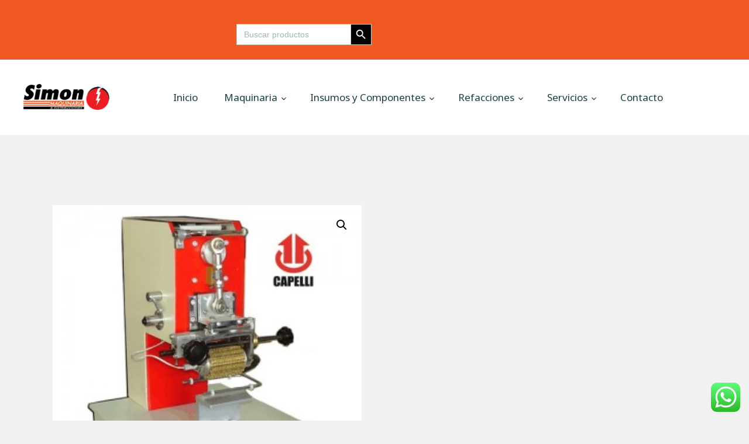

--- FILE ---
content_type: text/html
request_url: https://simonmaquinaria.com/producto/foliadora-de-20-cifras-electronica-fa-320-capelli/
body_size: 32385
content:
<!DOCTYPE html>
<html lang="es" class="no-js
									 scheme_default										">
<head>
			<meta charset="UTF-8">
		<meta name="viewport" content="width=device-width, initial-scale=1, maximum-scale=1">
		<meta name="format-detection" content="telephone=no">
		<link rel="profile" href="//gmpg.org/xfn/11">
		<title>FOLIADORA DE 20 CIFRAS ELECTRÓNICA FA-320 CAPELLI &#8211; Simón Maquinaria</title>
<meta name='robots' content='max-image-preview:large' />
<link rel='dns-prefetch' href='//www.googletagmanager.com' />
<link rel='dns-prefetch' href='//fonts.googleapis.com' />
<link rel="alternate" type="application/rss+xml" title="Simón Maquinaria &raquo; Feed" href="https://simonmaquinaria.com/feed/" />
<link rel="alternate" type="application/rss+xml" title="Simón Maquinaria &raquo; Feed de los comentarios" href="https://simonmaquinaria.com/comments/feed/" />
<link rel="alternate" type="application/rss+xml" title="Simón Maquinaria &raquo; Comentario FOLIADORA DE 20 CIFRAS ELECTRÓNICA FA-320 CAPELLI del feed" href="https://simonmaquinaria.com/producto/foliadora-de-20-cifras-electronica-fa-320-capelli/feed/" />
<link rel="alternate" title="oEmbed (JSON)" type="application/json+oembed" href="https://simonmaquinaria.com/wp-json/oembed/1.0/embed?url=https%3A%2F%2Fsimonmaquinaria.com%2Fproducto%2Ffoliadora-de-20-cifras-electronica-fa-320-capelli%2F" />
<link rel="alternate" title="oEmbed (XML)" type="text/xml+oembed" href="https://simonmaquinaria.com/wp-json/oembed/1.0/embed?url=https%3A%2F%2Fsimonmaquinaria.com%2Fproducto%2Ffoliadora-de-20-cifras-electronica-fa-320-capelli%2F&#038;format=xml" />
			<meta property="og:type" content="article" />
			<meta property="og:url" content="https://simonmaquinaria.com/producto/foliadora-de-20-cifras-electronica-fa-320-capelli/" />
			<meta property="og:title" content="FOLIADORA DE 20 CIFRAS ELECTRÓNICA FA-320 CAPELLI" />
			<meta property="og:description" content="

FOLIADORA DE 20 CIFRAS ELECTRÓNICA FA-320" />  
							<meta property="og:image" content="https://simonmaquinaria.com/wp-content/uploads/2022/10/foliadora2-300x300-1.jpg"/>
				<style id='wp-img-auto-sizes-contain-inline-css' type='text/css'>
img:is([sizes=auto i],[sizes^="auto," i]){contain-intrinsic-size:3000px 1500px}
/*# sourceURL=wp-img-auto-sizes-contain-inline-css */
</style>
<link property="stylesheet" rel='stylesheet' id='trx_addons-icons-css' href='https://simonmaquinaria.com/wp-content/plugins/trx_addons/css/font-icons/css/trx_addons_icons.css' type='text/css' media='all' />
<link property="stylesheet" rel='stylesheet' id='ht_ctc_main_css-css' href='https://simonmaquinaria.com/wp-content/plugins/click-to-chat-for-whatsapp/new/inc/assets/css/main.css?ver=4.36' type='text/css' media='all' />
<style id='wp-emoji-styles-inline-css' type='text/css'>

	img.wp-smiley, img.emoji {
		display: inline !important;
		border: none !important;
		box-shadow: none !important;
		height: 1em !important;
		width: 1em !important;
		margin: 0 0.07em !important;
		vertical-align: -0.1em !important;
		background: none !important;
		padding: 0 !important;
	}
/*# sourceURL=wp-emoji-styles-inline-css */
</style>
<link property="stylesheet" rel='stylesheet' id='wp-block-library-css' href='https://simonmaquinaria.com/wp-includes/css/dist/block-library/style.min.css?ver=6.9' type='text/css' media='all' />
<style id='classic-theme-styles-inline-css' type='text/css'>
/*! This file is auto-generated */
.wp-block-button__link{color:#fff;background-color:#32373c;border-radius:9999px;box-shadow:none;text-decoration:none;padding:calc(.667em + 2px) calc(1.333em + 2px);font-size:1.125em}.wp-block-file__button{background:#32373c;color:#fff;text-decoration:none}
/*# sourceURL=/wp-includes/css/classic-themes.min.css */
</style>
<style id='global-styles-inline-css' type='text/css'>
:root{--wp--preset--aspect-ratio--square: 1;--wp--preset--aspect-ratio--4-3: 4/3;--wp--preset--aspect-ratio--3-4: 3/4;--wp--preset--aspect-ratio--3-2: 3/2;--wp--preset--aspect-ratio--2-3: 2/3;--wp--preset--aspect-ratio--16-9: 16/9;--wp--preset--aspect-ratio--9-16: 9/16;--wp--preset--color--black: #000000;--wp--preset--color--cyan-bluish-gray: #abb8c3;--wp--preset--color--white: #ffffff;--wp--preset--color--pale-pink: #f78da7;--wp--preset--color--vivid-red: #cf2e2e;--wp--preset--color--luminous-vivid-orange: #ff6900;--wp--preset--color--luminous-vivid-amber: #fcb900;--wp--preset--color--light-green-cyan: #7bdcb5;--wp--preset--color--vivid-green-cyan: #00d084;--wp--preset--color--pale-cyan-blue: #8ed1fc;--wp--preset--color--vivid-cyan-blue: #0693e3;--wp--preset--color--vivid-purple: #9b51e0;--wp--preset--color--bg-color: #f0f2f2;--wp--preset--color--bd-color: #cdd3d3;--wp--preset--color--text-dark: #1b3e41;--wp--preset--color--text-light: #1b3e41;--wp--preset--color--text-link: #df453e;--wp--preset--color--text-hover: #1b3e41;--wp--preset--color--text-link-2: #80d572;--wp--preset--color--text-hover-2: #8be77c;--wp--preset--color--text-link-3: #1b3e41;--wp--preset--color--text-hover-3: #eec432;--wp--preset--gradient--vivid-cyan-blue-to-vivid-purple: linear-gradient(135deg,rgb(6,147,227) 0%,rgb(155,81,224) 100%);--wp--preset--gradient--light-green-cyan-to-vivid-green-cyan: linear-gradient(135deg,rgb(122,220,180) 0%,rgb(0,208,130) 100%);--wp--preset--gradient--luminous-vivid-amber-to-luminous-vivid-orange: linear-gradient(135deg,rgb(252,185,0) 0%,rgb(255,105,0) 100%);--wp--preset--gradient--luminous-vivid-orange-to-vivid-red: linear-gradient(135deg,rgb(255,105,0) 0%,rgb(207,46,46) 100%);--wp--preset--gradient--very-light-gray-to-cyan-bluish-gray: linear-gradient(135deg,rgb(238,238,238) 0%,rgb(169,184,195) 100%);--wp--preset--gradient--cool-to-warm-spectrum: linear-gradient(135deg,rgb(74,234,220) 0%,rgb(151,120,209) 20%,rgb(207,42,186) 40%,rgb(238,44,130) 60%,rgb(251,105,98) 80%,rgb(254,248,76) 100%);--wp--preset--gradient--blush-light-purple: linear-gradient(135deg,rgb(255,206,236) 0%,rgb(152,150,240) 100%);--wp--preset--gradient--blush-bordeaux: linear-gradient(135deg,rgb(254,205,165) 0%,rgb(254,45,45) 50%,rgb(107,0,62) 100%);--wp--preset--gradient--luminous-dusk: linear-gradient(135deg,rgb(255,203,112) 0%,rgb(199,81,192) 50%,rgb(65,88,208) 100%);--wp--preset--gradient--pale-ocean: linear-gradient(135deg,rgb(255,245,203) 0%,rgb(182,227,212) 50%,rgb(51,167,181) 100%);--wp--preset--gradient--electric-grass: linear-gradient(135deg,rgb(202,248,128) 0%,rgb(113,206,126) 100%);--wp--preset--gradient--midnight: linear-gradient(135deg,rgb(2,3,129) 0%,rgb(40,116,252) 100%);--wp--preset--font-size--small: 13px;--wp--preset--font-size--medium: 20px;--wp--preset--font-size--large: 36px;--wp--preset--font-size--x-large: 42px;--wp--preset--spacing--20: 0.44rem;--wp--preset--spacing--30: 0.67rem;--wp--preset--spacing--40: 1rem;--wp--preset--spacing--50: 1.5rem;--wp--preset--spacing--60: 2.25rem;--wp--preset--spacing--70: 3.38rem;--wp--preset--spacing--80: 5.06rem;--wp--preset--shadow--natural: 6px 6px 9px rgba(0, 0, 0, 0.2);--wp--preset--shadow--deep: 12px 12px 50px rgba(0, 0, 0, 0.4);--wp--preset--shadow--sharp: 6px 6px 0px rgba(0, 0, 0, 0.2);--wp--preset--shadow--outlined: 6px 6px 0px -3px rgb(255, 255, 255), 6px 6px rgb(0, 0, 0);--wp--preset--shadow--crisp: 6px 6px 0px rgb(0, 0, 0);}:where(.is-layout-flex){gap: 0.5em;}:where(.is-layout-grid){gap: 0.5em;}body .is-layout-flex{display: flex;}.is-layout-flex{flex-wrap: wrap;align-items: center;}.is-layout-flex > :is(*, div){margin: 0;}body .is-layout-grid{display: grid;}.is-layout-grid > :is(*, div){margin: 0;}:where(.wp-block-columns.is-layout-flex){gap: 2em;}:where(.wp-block-columns.is-layout-grid){gap: 2em;}:where(.wp-block-post-template.is-layout-flex){gap: 1.25em;}:where(.wp-block-post-template.is-layout-grid){gap: 1.25em;}.has-black-color{color: var(--wp--preset--color--black) !important;}.has-cyan-bluish-gray-color{color: var(--wp--preset--color--cyan-bluish-gray) !important;}.has-white-color{color: var(--wp--preset--color--white) !important;}.has-pale-pink-color{color: var(--wp--preset--color--pale-pink) !important;}.has-vivid-red-color{color: var(--wp--preset--color--vivid-red) !important;}.has-luminous-vivid-orange-color{color: var(--wp--preset--color--luminous-vivid-orange) !important;}.has-luminous-vivid-amber-color{color: var(--wp--preset--color--luminous-vivid-amber) !important;}.has-light-green-cyan-color{color: var(--wp--preset--color--light-green-cyan) !important;}.has-vivid-green-cyan-color{color: var(--wp--preset--color--vivid-green-cyan) !important;}.has-pale-cyan-blue-color{color: var(--wp--preset--color--pale-cyan-blue) !important;}.has-vivid-cyan-blue-color{color: var(--wp--preset--color--vivid-cyan-blue) !important;}.has-vivid-purple-color{color: var(--wp--preset--color--vivid-purple) !important;}.has-black-background-color{background-color: var(--wp--preset--color--black) !important;}.has-cyan-bluish-gray-background-color{background-color: var(--wp--preset--color--cyan-bluish-gray) !important;}.has-white-background-color{background-color: var(--wp--preset--color--white) !important;}.has-pale-pink-background-color{background-color: var(--wp--preset--color--pale-pink) !important;}.has-vivid-red-background-color{background-color: var(--wp--preset--color--vivid-red) !important;}.has-luminous-vivid-orange-background-color{background-color: var(--wp--preset--color--luminous-vivid-orange) !important;}.has-luminous-vivid-amber-background-color{background-color: var(--wp--preset--color--luminous-vivid-amber) !important;}.has-light-green-cyan-background-color{background-color: var(--wp--preset--color--light-green-cyan) !important;}.has-vivid-green-cyan-background-color{background-color: var(--wp--preset--color--vivid-green-cyan) !important;}.has-pale-cyan-blue-background-color{background-color: var(--wp--preset--color--pale-cyan-blue) !important;}.has-vivid-cyan-blue-background-color{background-color: var(--wp--preset--color--vivid-cyan-blue) !important;}.has-vivid-purple-background-color{background-color: var(--wp--preset--color--vivid-purple) !important;}.has-black-border-color{border-color: var(--wp--preset--color--black) !important;}.has-cyan-bluish-gray-border-color{border-color: var(--wp--preset--color--cyan-bluish-gray) !important;}.has-white-border-color{border-color: var(--wp--preset--color--white) !important;}.has-pale-pink-border-color{border-color: var(--wp--preset--color--pale-pink) !important;}.has-vivid-red-border-color{border-color: var(--wp--preset--color--vivid-red) !important;}.has-luminous-vivid-orange-border-color{border-color: var(--wp--preset--color--luminous-vivid-orange) !important;}.has-luminous-vivid-amber-border-color{border-color: var(--wp--preset--color--luminous-vivid-amber) !important;}.has-light-green-cyan-border-color{border-color: var(--wp--preset--color--light-green-cyan) !important;}.has-vivid-green-cyan-border-color{border-color: var(--wp--preset--color--vivid-green-cyan) !important;}.has-pale-cyan-blue-border-color{border-color: var(--wp--preset--color--pale-cyan-blue) !important;}.has-vivid-cyan-blue-border-color{border-color: var(--wp--preset--color--vivid-cyan-blue) !important;}.has-vivid-purple-border-color{border-color: var(--wp--preset--color--vivid-purple) !important;}.has-vivid-cyan-blue-to-vivid-purple-gradient-background{background: var(--wp--preset--gradient--vivid-cyan-blue-to-vivid-purple) !important;}.has-light-green-cyan-to-vivid-green-cyan-gradient-background{background: var(--wp--preset--gradient--light-green-cyan-to-vivid-green-cyan) !important;}.has-luminous-vivid-amber-to-luminous-vivid-orange-gradient-background{background: var(--wp--preset--gradient--luminous-vivid-amber-to-luminous-vivid-orange) !important;}.has-luminous-vivid-orange-to-vivid-red-gradient-background{background: var(--wp--preset--gradient--luminous-vivid-orange-to-vivid-red) !important;}.has-very-light-gray-to-cyan-bluish-gray-gradient-background{background: var(--wp--preset--gradient--very-light-gray-to-cyan-bluish-gray) !important;}.has-cool-to-warm-spectrum-gradient-background{background: var(--wp--preset--gradient--cool-to-warm-spectrum) !important;}.has-blush-light-purple-gradient-background{background: var(--wp--preset--gradient--blush-light-purple) !important;}.has-blush-bordeaux-gradient-background{background: var(--wp--preset--gradient--blush-bordeaux) !important;}.has-luminous-dusk-gradient-background{background: var(--wp--preset--gradient--luminous-dusk) !important;}.has-pale-ocean-gradient-background{background: var(--wp--preset--gradient--pale-ocean) !important;}.has-electric-grass-gradient-background{background: var(--wp--preset--gradient--electric-grass) !important;}.has-midnight-gradient-background{background: var(--wp--preset--gradient--midnight) !important;}.has-small-font-size{font-size: var(--wp--preset--font-size--small) !important;}.has-medium-font-size{font-size: var(--wp--preset--font-size--medium) !important;}.has-large-font-size{font-size: var(--wp--preset--font-size--large) !important;}.has-x-large-font-size{font-size: var(--wp--preset--font-size--x-large) !important;}
:where(.wp-block-post-template.is-layout-flex){gap: 1.25em;}:where(.wp-block-post-template.is-layout-grid){gap: 1.25em;}
:where(.wp-block-term-template.is-layout-flex){gap: 1.25em;}:where(.wp-block-term-template.is-layout-grid){gap: 1.25em;}
:where(.wp-block-columns.is-layout-flex){gap: 2em;}:where(.wp-block-columns.is-layout-grid){gap: 2em;}
:root :where(.wp-block-pullquote){font-size: 1.5em;line-height: 1.6;}
/*# sourceURL=global-styles-inline-css */
</style>
<link property="stylesheet" rel='stylesheet' id='contact-form-7-css' href='https://simonmaquinaria.com/wp-content/plugins/contact-form-7/includes/css/styles.css?ver=6.1.4' type='text/css' media='all' />
<link property="stylesheet" rel='stylesheet' id='esg-plugin-settings-css' href='https://simonmaquinaria.com/wp-content/plugins/essential-grid/public/assets/css/settings.css?ver=3.0.16' type='text/css' media='all' />
<link property="stylesheet" rel='stylesheet' id='tp-fontello-css' href='https://simonmaquinaria.com/wp-content/plugins/essential-grid/public/assets/font/fontello/css/fontello.css?ver=3.0.16' type='text/css' media='all' />
<link property="stylesheet" rel='stylesheet' id='magnific-popup-css' href='https://simonmaquinaria.com/wp-content/plugins/trx_addons/js/magnific/magnific-popup.min.css' type='text/css' media='all' />
<link property="stylesheet" rel='stylesheet' id='trx-popup-style-css' href='https://simonmaquinaria.com/wp-content/plugins/trx_popup/css/style.css' type='text/css' media='all' />
<link property="stylesheet" rel='stylesheet' id='trx-popup-custom-css' href='https://simonmaquinaria.com/wp-content/plugins/trx_popup/css/custom.css' type='text/css' media='all' />
<link property="stylesheet" rel='stylesheet' id='trx-popup-stylesheet-css' href='https://simonmaquinaria.com/wp-content/plugins/trx_popup/css/fonts/Inter/stylesheet.css' type='text/css' media='all' />
<link property="stylesheet" rel='stylesheet' id='woof-css' href='https://simonmaquinaria.com/wp-content/plugins/woocommerce-products-filter/css/front.css?ver=1.3.7.4' type='text/css' media='all' />
<style id='woof-inline-css' type='text/css'>

.woof_products_top_panel li span, .woof_products_top_panel2 li span{background: url(https://simonmaquinaria.com/wp-content/plugins/woocommerce-products-filter/img/delete.png);background-size: 14px 14px;background-repeat: no-repeat;background-position: right;}
.woof_edit_view{
                    display: none;
                }
/*# sourceURL=woof-inline-css */
</style>
<link property="stylesheet" rel='stylesheet' id='chosen-drop-down-css' href='https://simonmaquinaria.com/wp-content/plugins/woocommerce-products-filter/js/chosen/chosen.min.css?ver=1.3.7.4' type='text/css' media='all' />
<link property="stylesheet" rel='stylesheet' id='icheck-jquery-color-flat-css' href='https://simonmaquinaria.com/wp-content/plugins/woocommerce-products-filter/js/icheck/skins/flat/_all.css?ver=1.3.7.4' type='text/css' media='all' />
<link property="stylesheet" rel='stylesheet' id='icheck-jquery-color-square-css' href='https://simonmaquinaria.com/wp-content/plugins/woocommerce-products-filter/js/icheck/skins/square/_all.css?ver=1.3.7.4' type='text/css' media='all' />
<link property="stylesheet" rel='stylesheet' id='icheck-jquery-color-minimal-css' href='https://simonmaquinaria.com/wp-content/plugins/woocommerce-products-filter/js/icheck/skins/minimal/_all.css?ver=1.3.7.4' type='text/css' media='all' />
<link property="stylesheet" rel='stylesheet' id='woof_by_author_html_items-css' href='https://simonmaquinaria.com/wp-content/plugins/woocommerce-products-filter/ext/by_author/css/by_author.css?ver=1.3.7.4' type='text/css' media='all' />
<link property="stylesheet" rel='stylesheet' id='woof_by_instock_html_items-css' href='https://simonmaquinaria.com/wp-content/plugins/woocommerce-products-filter/ext/by_instock/css/by_instock.css?ver=1.3.7.4' type='text/css' media='all' />
<link property="stylesheet" rel='stylesheet' id='woof_by_onsales_html_items-css' href='https://simonmaquinaria.com/wp-content/plugins/woocommerce-products-filter/ext/by_onsales/css/by_onsales.css?ver=1.3.7.4' type='text/css' media='all' />
<link property="stylesheet" rel='stylesheet' id='woof_by_text_html_items-css' href='https://simonmaquinaria.com/wp-content/plugins/woocommerce-products-filter/ext/by_text/assets/css/front.css?ver=1.3.7.4' type='text/css' media='all' />
<link property="stylesheet" rel='stylesheet' id='woof_label_html_items-css' href='https://simonmaquinaria.com/wp-content/plugins/woocommerce-products-filter/ext/label/css/html_types/label.css?ver=1.3.7.4' type='text/css' media='all' />
<link property="stylesheet" rel='stylesheet' id='woof_select_radio_check_html_items-css' href='https://simonmaquinaria.com/wp-content/plugins/woocommerce-products-filter/ext/select_radio_check/css/html_types/select_radio_check.css?ver=1.3.7.4' type='text/css' media='all' />
<link property="stylesheet" rel='stylesheet' id='woof_sd_html_items_checkbox-css' href='https://simonmaquinaria.com/wp-content/plugins/woocommerce-products-filter/ext/smart_designer/css/elements/checkbox.css?ver=1.3.7.4' type='text/css' media='all' />
<link property="stylesheet" rel='stylesheet' id='woof_sd_html_items_radio-css' href='https://simonmaquinaria.com/wp-content/plugins/woocommerce-products-filter/ext/smart_designer/css/elements/radio.css?ver=1.3.7.4' type='text/css' media='all' />
<link property="stylesheet" rel='stylesheet' id='woof_sd_html_items_switcher-css' href='https://simonmaquinaria.com/wp-content/plugins/woocommerce-products-filter/ext/smart_designer/css/elements/switcher.css?ver=1.3.7.4' type='text/css' media='all' />
<link property="stylesheet" rel='stylesheet' id='woof_sd_html_items_color-css' href='https://simonmaquinaria.com/wp-content/plugins/woocommerce-products-filter/ext/smart_designer/css/elements/color.css?ver=1.3.7.4' type='text/css' media='all' />
<link property="stylesheet" rel='stylesheet' id='woof_sd_html_items_tooltip-css' href='https://simonmaquinaria.com/wp-content/plugins/woocommerce-products-filter/ext/smart_designer/css/tooltip.css?ver=1.3.7.4' type='text/css' media='all' />
<link property="stylesheet" rel='stylesheet' id='woof_sd_html_items_front-css' href='https://simonmaquinaria.com/wp-content/plugins/woocommerce-products-filter/ext/smart_designer/css/front.css?ver=1.3.7.4' type='text/css' media='all' />
<link property="stylesheet" rel='stylesheet' id='woof-switcher23-css' href='https://simonmaquinaria.com/wp-content/plugins/woocommerce-products-filter/css/switcher.css?ver=1.3.7.4' type='text/css' media='all' />
<link property="stylesheet" rel='stylesheet' id='photoswipe-css' href='https://simonmaquinaria.com/wp-content/plugins/woocommerce/assets/css/photoswipe/photoswipe.min.css?ver=10.4.3' type='text/css' media='all' />
<link property="stylesheet" rel='stylesheet' id='photoswipe-default-skin-css' href='https://simonmaquinaria.com/wp-content/plugins/woocommerce/assets/css/photoswipe/default-skin/default-skin.min.css?ver=10.4.3' type='text/css' media='all' />
<link property="stylesheet" rel='stylesheet' id='woocommerce-layout-css' href='https://simonmaquinaria.com/wp-content/plugins/woocommerce/assets/css/woocommerce-layout.css?ver=10.4.3' type='text/css' media='all' />
<link property="stylesheet" rel='stylesheet' id='woocommerce-smallscreen-css' href='https://simonmaquinaria.com/wp-content/plugins/woocommerce/assets/css/woocommerce-smallscreen.css?ver=10.4.3' type='text/css' media='only screen and (max-width: 768px)' />
<link property="stylesheet" rel='stylesheet' id='woocommerce-general-css' href='https://simonmaquinaria.com/wp-content/plugins/woocommerce/assets/css/woocommerce.css?ver=10.4.3' type='text/css' media='all' />
<style id='woocommerce-inline-inline-css' type='text/css'>
.woocommerce form .form-row .required { visibility: visible; }
/*# sourceURL=woocommerce-inline-inline-css */
</style>
<link property="stylesheet" rel='stylesheet' id='ivory-search-styles-css' href='https://simonmaquinaria.com/wp-content/plugins/add-search-to-menu/public/css/ivory-search.min.css?ver=5.5.14' type='text/css' media='all' />
<link property="stylesheet" rel='stylesheet' id='js_composer_front-css' href='https://simonmaquinaria.com/wp-content/plugins/js_composer/assets/css/js_composer.min.css?ver=6.9.0' type='text/css' media='all' />
<link property="stylesheet" rel='stylesheet' id='trx_addons-css' href='https://simonmaquinaria.com/wp-content/plugins/trx_addons/css/__styles.css' type='text/css' media='all' />
<link property="stylesheet" rel='stylesheet' id='trx_addons-animations-css' href='https://simonmaquinaria.com/wp-content/plugins/trx_addons/css/trx_addons.animations.css' type='text/css' media='all' />
<link property="stylesheet" rel='stylesheet' id='trx_addons-cf7-css' href='https://simonmaquinaria.com/wp-content/plugins/trx_addons/components/api/contact-form-7/contact-form-7.css' type='text/css' media='all' />
<link property="stylesheet" rel='stylesheet' id='trx_addons-woocommerce-css' href='https://simonmaquinaria.com/wp-content/plugins/trx_addons/components/api/woocommerce/woocommerce.css' type='text/css' media='all' />
<link property="stylesheet" rel='stylesheet' id='elementor-icons-css' href='https://simonmaquinaria.com/wp-content/plugins/elementor/assets/lib/eicons/css/elementor-icons.min.css?ver=5.46.0' type='text/css' media='all' />
<link property="stylesheet" rel='stylesheet' id='elementor-frontend-css' href='https://simonmaquinaria.com/wp-content/plugins/elementor/assets/css/frontend.min.css?ver=3.34.4' type='text/css' media='all' />
<style id='elementor-frontend-inline-css' type='text/css'>
.elementor-kit-29{--e-global-color-primary:#6EC1E4;--e-global-color-secondary:#54595F;--e-global-color-text:#7A7A7A;--e-global-color-accent:#61CE70;--e-global-typography-primary-font-family:"Roboto";--e-global-typography-primary-font-weight:600;--e-global-typography-secondary-font-family:"Roboto Slab";--e-global-typography-secondary-font-weight:400;--e-global-typography-text-font-family:"Roboto";--e-global-typography-text-font-weight:400;--e-global-typography-accent-font-family:"Roboto";--e-global-typography-accent-font-weight:500;}.elementor-section.elementor-section-boxed > .elementor-container{max-width:1140px;}.e-con{--container-max-width:1140px;}.elementor-widget:not(:last-child){margin-block-end:20px;}.elementor-element{--widgets-spacing:20px 20px;--widgets-spacing-row:20px;--widgets-spacing-column:20px;}{}h1.entry-title{display:var(--page-title-display);}@media(max-width:1024px){.elementor-section.elementor-section-boxed > .elementor-container{max-width:1024px;}.e-con{--container-max-width:1024px;}}@media(max-width:767px){.elementor-section.elementor-section-boxed > .elementor-container{max-width:767px;}.e-con{--container-max-width:767px;}}
/*# sourceURL=elementor-frontend-inline-css */
</style>
<link property="stylesheet" rel='stylesheet' id='elementor-gf-local-roboto-css' href='https://simonmaquinaria.com/wp-content/uploads/elementor/google-fonts/css/roboto.css?ver=1742237343' type='text/css' media='all' />
<link property="stylesheet" rel='stylesheet' id='elementor-gf-local-robotoslab-css' href='https://simonmaquinaria.com/wp-content/uploads/elementor/google-fonts/css/robotoslab.css?ver=1742237348' type='text/css' media='all' />
<link property="stylesheet" rel='stylesheet' id='wpgdprc-front-css-css' href='https://simonmaquinaria.com/wp-content/plugins/wp-gdpr-compliance/Assets/css/front.css?ver=1706554032' type='text/css' media='all' />
<style id='wpgdprc-front-css-inline-css' type='text/css'>
:root{--wp-gdpr--bar--background-color: #000000;--wp-gdpr--bar--color: #ffffff;--wp-gdpr--button--background-color: #000000;--wp-gdpr--button--background-color--darken: #000000;--wp-gdpr--button--color: #ffffff;}
/*# sourceURL=wpgdprc-front-css-inline-css */
</style>
<link property="stylesheet" rel='stylesheet' id='yokoo-font-Gilroy-css' href='https://simonmaquinaria.com/wp-content/themes/yokoo/skins/default/css/font-face/Gilroy/stylesheet.css' type='text/css' media='all' />
<link property="stylesheet" rel='stylesheet' id='yokoo-font-google_fonts-css' href='https://fonts.googleapis.com/css?family=Noto+Sans:400,400i,700,700i%7CMontserrat:100,100i,200,200i,300,300i,400,400i,500,500i,600,600i,700,700i,800,800i,900,900i&#038;subset=latin,latin-ext' type='text/css' media='all' />
<link property="stylesheet" rel='stylesheet' id='fontello-style-css' href='https://simonmaquinaria.com/wp-content/themes/yokoo/skins/default/css/font-icons/css/fontello.css' type='text/css' media='all' />
<link property="stylesheet" rel='stylesheet' id='yokoo-style-css' href='https://simonmaquinaria.com/wp-content/themes/yokoo/style.css' type='text/css' media='all' />
<link property="stylesheet" rel='stylesheet' id='mediaelement-css' href='https://simonmaquinaria.com/wp-includes/js/mediaelement/mediaelementplayer-legacy.min.css?ver=4.2.17' type='text/css' media='all' />
<link property="stylesheet" rel='stylesheet' id='wp-mediaelement-css' href='https://simonmaquinaria.com/wp-includes/js/mediaelement/wp-mediaelement.min.css?ver=6.9' type='text/css' media='all' />
<link property="stylesheet" rel='stylesheet' id='yokoo-skin-default-css' href='https://simonmaquinaria.com/wp-content/themes/yokoo/skins/default/css/style.css' type='text/css' media='all' />
<link property="stylesheet" rel='stylesheet' id='yokoo-plugins-css' href='https://simonmaquinaria.com/wp-content/themes/yokoo/skins/default/css/__plugins.css' type='text/css' media='all' />
<link property="stylesheet" rel='stylesheet' id='yokoo-custom-css' href='https://simonmaquinaria.com/wp-content/themes/yokoo/skins/default/css/__custom.css' type='text/css' media='all' />
<link property="stylesheet" rel='stylesheet' id='trx_addons-responsive-css' href='https://simonmaquinaria.com/wp-content/plugins/trx_addons/css/__responsive.css' type='text/css' media='(max-width:1439px)' />
<link property="stylesheet" rel='stylesheet' id='trx_addons-woocommerce-responsive-css' href='https://simonmaquinaria.com/wp-content/plugins/trx_addons/components/api/woocommerce/woocommerce.responsive.css' type='text/css' media='(max-width:767px)' />
<link property="stylesheet" rel='stylesheet' id='yokoo-responsive-css' href='https://simonmaquinaria.com/wp-content/themes/yokoo/skins/default/css/__responsive.css' type='text/css' media='all' />
<script type="text/javascript" id="woocommerce-google-analytics-integration-gtag-js-after">
/* <![CDATA[ */
/* Google Analytics for WooCommerce (gtag.js) */
					window.dataLayer = window.dataLayer || [];
					function gtag(){dataLayer.push(arguments);}
					// Set up default consent state.
					for ( const mode of [{"analytics_storage":"denied","ad_storage":"denied","ad_user_data":"denied","ad_personalization":"denied","region":["AT","BE","BG","HR","CY","CZ","DK","EE","FI","FR","DE","GR","HU","IS","IE","IT","LV","LI","LT","LU","MT","NL","NO","PL","PT","RO","SK","SI","ES","SE","GB","CH"]}] || [] ) {
						gtag( "consent", "default", { "wait_for_update": 500, ...mode } );
					}
					gtag("js", new Date());
					gtag("set", "developer_id.dOGY3NW", true);
					gtag("config", "G-E8VDE70271", {"track_404":true,"allow_google_signals":true,"logged_in":false,"linker":{"domains":[],"allow_incoming":false},"custom_map":{"dimension1":"logged_in"}});
//# sourceURL=woocommerce-google-analytics-integration-gtag-js-after
/* ]]> */
</script>
<script type="text/javascript" src="https://simonmaquinaria.com/wp-includes/js/jquery/jquery.min.js?ver=3.7.1" id="jquery-core-js"></script>
<script type="text/javascript" src="https://simonmaquinaria.com/wp-includes/js/jquery/jquery-migrate.min.js?ver=3.4.1" id="jquery-migrate-js"></script>
<script type="text/javascript" id="woof-husky-js-extra">
/* <![CDATA[ */
var woof_husky_txt = {"ajax_url":"https://simonmaquinaria.com/wp-admin/admin-ajax.php","plugin_uri":"https://simonmaquinaria.com/wp-content/plugins/woocommerce-products-filter/ext/by_text/","loader":"https://simonmaquinaria.com/wp-content/plugins/woocommerce-products-filter/ext/by_text/assets/img/ajax-loader.gif","not_found":"Nothing found!","prev":"Prev","next":"Siguiente","site_link":"https://simonmaquinaria.com","default_data":{"placeholder":"","behavior":"title_or_content_or_excerpt","search_by_full_word":0,"autocomplete":1,"how_to_open_links":0,"taxonomy_compatibility":0,"sku_compatibility":1,"custom_fields":"","search_desc_variant":0,"view_text_length":10,"min_symbols":3,"max_posts":10,"image":"","notes_for_customer":"","template":"default","max_open_height":300,"page":0}};
//# sourceURL=woof-husky-js-extra
/* ]]> */
</script>
<script type="text/javascript" src="https://simonmaquinaria.com/wp-content/plugins/woocommerce-products-filter/ext/by_text/assets/js/husky.js?ver=1.3.7.4" id="woof-husky-js"></script>
<script type="text/javascript" src="https://simonmaquinaria.com/wp-content/plugins/woocommerce/assets/js/jquery-blockui/jquery.blockUI.min.js?ver=2.7.0-wc.10.4.3" id="wc-jquery-blockui-js" data-wp-strategy="defer"></script>
<script type="text/javascript" id="wc-add-to-cart-js-extra">
/* <![CDATA[ */
var wc_add_to_cart_params = {"ajax_url":"/wp-admin/admin-ajax.php","wc_ajax_url":"/?wc-ajax=%%endpoint%%","i18n_view_cart":"Ver carrito","cart_url":"https://simonmaquinaria.com/carrito/","is_cart":"","cart_redirect_after_add":"no"};
//# sourceURL=wc-add-to-cart-js-extra
/* ]]> */
</script>
<script type="text/javascript" src="https://simonmaquinaria.com/wp-content/plugins/woocommerce/assets/js/frontend/add-to-cart.min.js?ver=10.4.3" id="wc-add-to-cart-js" data-wp-strategy="defer"></script>
<script type="text/javascript" src="https://simonmaquinaria.com/wp-content/plugins/woocommerce/assets/js/zoom/jquery.zoom.min.js?ver=1.7.21-wc.10.4.3" id="wc-zoom-js" defer="defer" data-wp-strategy="defer"></script>
<script type="text/javascript" src="https://simonmaquinaria.com/wp-content/plugins/woocommerce/assets/js/flexslider/jquery.flexslider.min.js?ver=2.7.2-wc.10.4.3" id="wc-flexslider-js" defer="defer" data-wp-strategy="defer"></script>
<script type="text/javascript" src="https://simonmaquinaria.com/wp-content/plugins/woocommerce/assets/js/photoswipe/photoswipe.min.js?ver=4.1.1-wc.10.4.3" id="wc-photoswipe-js" defer="defer" data-wp-strategy="defer"></script>
<script type="text/javascript" src="https://simonmaquinaria.com/wp-content/plugins/woocommerce/assets/js/photoswipe/photoswipe-ui-default.min.js?ver=4.1.1-wc.10.4.3" id="wc-photoswipe-ui-default-js" defer="defer" data-wp-strategy="defer"></script>
<script type="text/javascript" id="wc-single-product-js-extra">
/* <![CDATA[ */
var wc_single_product_params = {"i18n_required_rating_text":"Por favor elige una puntuaci\u00f3n","i18n_rating_options":["1 de 5 estrellas","2 de 5 estrellas","3 de 5 estrellas","4 de 5 estrellas","5 de 5 estrellas"],"i18n_product_gallery_trigger_text":"Ver galer\u00eda de im\u00e1genes a pantalla completa","review_rating_required":"yes","flexslider":{"rtl":false,"animation":"slide","smoothHeight":true,"directionNav":false,"controlNav":"thumbnails","slideshow":false,"animationSpeed":500,"animationLoop":false,"allowOneSlide":false},"zoom_enabled":"1","zoom_options":[],"photoswipe_enabled":"1","photoswipe_options":{"shareEl":false,"closeOnScroll":false,"history":false,"hideAnimationDuration":0,"showAnimationDuration":0},"flexslider_enabled":"1"};
//# sourceURL=wc-single-product-js-extra
/* ]]> */
</script>
<script type="text/javascript" src="https://simonmaquinaria.com/wp-content/plugins/woocommerce/assets/js/frontend/single-product.min.js?ver=10.4.3" id="wc-single-product-js" defer="defer" data-wp-strategy="defer"></script>
<script type="text/javascript" src="https://simonmaquinaria.com/wp-content/plugins/woocommerce/assets/js/js-cookie/js.cookie.min.js?ver=2.1.4-wc.10.4.3" id="wc-js-cookie-js" defer="defer" data-wp-strategy="defer"></script>
<script type="text/javascript" id="woocommerce-js-extra">
/* <![CDATA[ */
var woocommerce_params = {"ajax_url":"/wp-admin/admin-ajax.php","wc_ajax_url":"/?wc-ajax=%%endpoint%%","i18n_password_show":"Mostrar contrase\u00f1a","i18n_password_hide":"Ocultar contrase\u00f1a"};
//# sourceURL=woocommerce-js-extra
/* ]]> */
</script>
<script type="text/javascript" src="https://simonmaquinaria.com/wp-content/plugins/woocommerce/assets/js/frontend/woocommerce.min.js?ver=10.4.3" id="woocommerce-js" defer="defer" data-wp-strategy="defer"></script>
<script type="text/javascript" src="https://simonmaquinaria.com/wp-content/plugins/js_composer/assets/js/vendors/woocommerce-add-to-cart.js?ver=6.9.0" id="vc_woocommerce-add-to-cart-js-js"></script>
<script type="text/javascript" id="wpgdprc-front-js-js-extra">
/* <![CDATA[ */
var wpgdprcFront = {"ajaxUrl":"https://simonmaquinaria.com/wp-admin/admin-ajax.php","ajaxNonce":"1b40723f21","ajaxArg":"security","pluginPrefix":"wpgdprc","blogId":"1","isMultiSite":"","locale":"es_ES","showSignUpModal":"","showFormModal":"","cookieName":"wpgdprc-consent","consentVersion":"","path":"/","prefix":"wpgdprc"};
//# sourceURL=wpgdprc-front-js-js-extra
/* ]]> */
</script>
<script type="text/javascript" src="https://simonmaquinaria.com/wp-content/plugins/wp-gdpr-compliance/Assets/js/front.min.js?ver=1706554032" id="wpgdprc-front-js-js"></script>
<link rel="https://api.w.org/" href="https://simonmaquinaria.com/wp-json/" /><link rel="alternate" title="JSON" type="application/json" href="https://simonmaquinaria.com/wp-json/wp/v2/product/164" /><link rel="EditURI" type="application/rsd+xml" title="RSD" href="https://simonmaquinaria.com/xmlrpc.php?rsd" />
<meta name="generator" content="WordPress 6.9" />
<meta name="generator" content="WooCommerce 10.4.3" />
<link rel="canonical" href="https://simonmaquinaria.com/producto/foliadora-de-20-cifras-electronica-fa-320-capelli/" />
<link rel='shortlink' href='https://simonmaquinaria.com/?p=164' />
	<noscript><style>.woocommerce-product-gallery{ opacity: 1 !important; }</style></noscript>
	<meta name="generator" content="Elementor 3.34.4; features: additional_custom_breakpoints; settings: css_print_method-internal, google_font-enabled, font_display-auto">
			<style>
				.e-con.e-parent:nth-of-type(n+4):not(.e-lazyloaded):not(.e-no-lazyload),
				.e-con.e-parent:nth-of-type(n+4):not(.e-lazyloaded):not(.e-no-lazyload) * {
					background-image: none !important;
				}
				@media screen and (max-height: 1024px) {
					.e-con.e-parent:nth-of-type(n+3):not(.e-lazyloaded):not(.e-no-lazyload),
					.e-con.e-parent:nth-of-type(n+3):not(.e-lazyloaded):not(.e-no-lazyload) * {
						background-image: none !important;
					}
				}
				@media screen and (max-height: 640px) {
					.e-con.e-parent:nth-of-type(n+2):not(.e-lazyloaded):not(.e-no-lazyload),
					.e-con.e-parent:nth-of-type(n+2):not(.e-lazyloaded):not(.e-no-lazyload) * {
						background-image: none !important;
					}
				}
			</style>
			<meta name="generator" content="Powered by WPBakery Page Builder - drag and drop page builder for WordPress."/>
<meta name="generator" content="Powered by Slider Revolution 6.6.5 - responsive, Mobile-Friendly Slider Plugin for WordPress with comfortable drag and drop interface." />
<link rel="icon" href="https://simonmaquinaria.com/wp-content/uploads/2022/10/cropped-cropped-logo-rayo-simon-maquinaria-32x32.png" sizes="32x32" />
<link rel="icon" href="https://simonmaquinaria.com/wp-content/uploads/2022/10/cropped-cropped-logo-rayo-simon-maquinaria-192x192.png" sizes="192x192" />
<link rel="apple-touch-icon" href="https://simonmaquinaria.com/wp-content/uploads/2022/10/cropped-cropped-logo-rayo-simon-maquinaria-180x180.png" />
<meta name="msapplication-TileImage" content="https://simonmaquinaria.com/wp-content/uploads/2022/10/cropped-cropped-logo-rayo-simon-maquinaria-270x270.png" />
<script>function setREVStartSize(e){
			//window.requestAnimationFrame(function() {
				window.RSIW = window.RSIW===undefined ? window.innerWidth : window.RSIW;
				window.RSIH = window.RSIH===undefined ? window.innerHeight : window.RSIH;
				try {
					var pw = document.getElementById(e.c).parentNode.offsetWidth,
						newh;
					pw = pw===0 || isNaN(pw) || (e.l=="fullwidth" || e.layout=="fullwidth") ? window.RSIW : pw;
					e.tabw = e.tabw===undefined ? 0 : parseInt(e.tabw);
					e.thumbw = e.thumbw===undefined ? 0 : parseInt(e.thumbw);
					e.tabh = e.tabh===undefined ? 0 : parseInt(e.tabh);
					e.thumbh = e.thumbh===undefined ? 0 : parseInt(e.thumbh);
					e.tabhide = e.tabhide===undefined ? 0 : parseInt(e.tabhide);
					e.thumbhide = e.thumbhide===undefined ? 0 : parseInt(e.thumbhide);
					e.mh = e.mh===undefined || e.mh=="" || e.mh==="auto" ? 0 : parseInt(e.mh,0);
					if(e.layout==="fullscreen" || e.l==="fullscreen")
						newh = Math.max(e.mh,window.RSIH);
					else{
						e.gw = Array.isArray(e.gw) ? e.gw : [e.gw];
						for (var i in e.rl) if (e.gw[i]===undefined || e.gw[i]===0) e.gw[i] = e.gw[i-1];
						e.gh = e.el===undefined || e.el==="" || (Array.isArray(e.el) && e.el.length==0)? e.gh : e.el;
						e.gh = Array.isArray(e.gh) ? e.gh : [e.gh];
						for (var i in e.rl) if (e.gh[i]===undefined || e.gh[i]===0) e.gh[i] = e.gh[i-1];
											
						var nl = new Array(e.rl.length),
							ix = 0,
							sl;
						e.tabw = e.tabhide>=pw ? 0 : e.tabw;
						e.thumbw = e.thumbhide>=pw ? 0 : e.thumbw;
						e.tabh = e.tabhide>=pw ? 0 : e.tabh;
						e.thumbh = e.thumbhide>=pw ? 0 : e.thumbh;
						for (var i in e.rl) nl[i] = e.rl[i]<window.RSIW ? 0 : e.rl[i];
						sl = nl[0];
						for (var i in nl) if (sl>nl[i] && nl[i]>0) { sl = nl[i]; ix=i;}
						var m = pw>(e.gw[ix]+e.tabw+e.thumbw) ? 1 : (pw-(e.tabw+e.thumbw)) / (e.gw[ix]);
						newh =  (e.gh[ix] * m) + (e.tabh + e.thumbh);
					}
					var el = document.getElementById(e.c);
					if (el!==null && el) el.style.height = newh+"px";
					el = document.getElementById(e.c+"_wrapper");
					if (el!==null && el) {
						el.style.height = newh+"px";
						el.style.display = "block";
					}
				} catch(e){
					console.log("Failure at Presize of Slider:" + e)
				}
			//});
		  };</script>
		<style type="text/css" id="wp-custom-css">
			h2{
	font-size:15px;
}
.elementor-15 .elementor-element.elementor-element-64cca5b9 .logo_image {
	max-height:75px;
}		</style>
		<noscript><style> .wpb_animate_when_almost_visible { opacity: 1; }</style></noscript>			<style type="text/css">
					.is-form-id-865 .is-search-submit:focus,
			.is-form-id-865 .is-search-submit:hover,
			.is-form-id-865 .is-search-submit,
            .is-form-id-865 .is-search-icon {
			color: #ffffff !important;            background-color: #000000 !important;            			}
                        	.is-form-id-865 .is-search-submit path {
					fill: #ffffff !important;            	}
            			.is-form-style-1.is-form-id-865 .is-search-input:focus,
			.is-form-style-1.is-form-id-865 .is-search-input:hover,
			.is-form-style-1.is-form-id-865 .is-search-input,
			.is-form-style-2.is-form-id-865 .is-search-input:focus,
			.is-form-style-2.is-form-id-865 .is-search-input:hover,
			.is-form-style-2.is-form-id-865 .is-search-input,
			.is-form-style-3.is-form-id-865 .is-search-input:focus,
			.is-form-style-3.is-form-id-865 .is-search-input:hover,
			.is-form-style-3.is-form-id-865 .is-search-input,
			.is-form-id-865 .is-search-input:focus,
			.is-form-id-865 .is-search-input:hover,
			.is-form-id-865 .is-search-input {
                                                                                                background-color: #ffffff !important;			}
                        			</style>
		</head>

<body class="wp-singular product-template-default single single-product postid-164 wp-custom-logo wp-theme-yokoo theme-yokoo hide_fixed_rows_enabled woocommerce woocommerce-page woocommerce-no-js yokoo skin_default single_product_layout_default scheme_default blog_mode_shop body_style_wide  is_stream blog_style_excerpt sidebar_hide expand_content trx_addons_present header_type_custom header_style_header-custom-15 header_position_default menu_side_none no_layout wpb-js-composer js-comp-ver-6.9.0 vc_responsive elementor-default elementor-kit-29">

	
	<div class="body_wrap">

		<div class="page_wrap">
			
							<a class="yokoo_skip_link skip_to_content_link" href="#content_skip_link_anchor" tabindex="1">Skip to content</a>
								<a class="yokoo_skip_link skip_to_footer_link" href="#footer_skip_link_anchor" tabindex="1">Skip to footer</a>
				
				<header class="top_panel top_panel_custom top_panel_custom_15 top_panel_custom_header-default-home-5				 without_bg_image with_featured_image">
	<style id="elementor-post-15">.elementor-15 .elementor-element.elementor-element-1829322 > .elementor-container > .elementor-column > .elementor-widget-wrap{align-content:center;align-items:center;}.elementor-15 .elementor-element.elementor-element-1829322:not(.elementor-motion-effects-element-type-background), .elementor-15 .elementor-element.elementor-element-1829322 > .elementor-motion-effects-container > .elementor-motion-effects-layer{background-color:#F15A23;}.elementor-15 .elementor-element.elementor-element-1829322 > .elementor-container{max-width:989px;min-height:58px;}.elementor-15 .elementor-element.elementor-element-1829322{transition:background 0.3s, border 0.3s, border-radius 0.3s, box-shadow 0.3s;padding:10px 25px 10px 25px;}.elementor-15 .elementor-element.elementor-element-1829322 > .elementor-background-overlay{transition:background 0.3s, border-radius 0.3s, opacity 0.3s;}.elementor-15 .elementor-element.elementor-element-2eb6ed0{--e-transform-origin-x:left;columns:1;}.elementor-15 .elementor-element.elementor-element-681d107 > .elementor-container > .elementor-column > .elementor-widget-wrap{align-content:center;align-items:center;}.elementor-15 .elementor-element.elementor-element-681d107:not(.elementor-motion-effects-element-type-background), .elementor-15 .elementor-element.elementor-element-681d107 > .elementor-motion-effects-container > .elementor-motion-effects-layer{background-color:#FFFFFF;}.elementor-15 .elementor-element.elementor-element-681d107{transition:background 0.3s, border 0.3s, border-radius 0.3s, box-shadow 0.3s;padding:12px 25px 12px 25px;}.elementor-15 .elementor-element.elementor-element-681d107 > .elementor-background-overlay{transition:background 0.3s, border-radius 0.3s, opacity 0.3s;}.elementor-15 .elementor-element.elementor-element-64cca5b9 .logo_image{max-height:200px;}.elementor-15 .elementor-element.elementor-element-7423f9c{width:auto;max-width:auto;align-self:center;}.elementor-15 .elementor-element.elementor-element-7423f9c > .elementor-widget-container{margin:0px 5px 0px 0px;}.elementor-15 .elementor-element.elementor-element-3d209698 > .elementor-widget-container{background-color:#E2E7E7;margin:0px 0px 0px 0px;}@media(min-width:768px){.elementor-15 .elementor-element.elementor-element-048b544{width:15.471%;}.elementor-15 .elementor-element.elementor-element-22d1756{width:84.529%;}}@media(max-width:1024px){.elementor-15 .elementor-element.elementor-element-1829322{padding:10px 15px 10px 15px;}.elementor-15 .elementor-element.elementor-element-2eb6ed0{columns:1;}.elementor-15 .elementor-element.elementor-element-681d107{padding:8px 15px 8px 15px;}.elementor-15 .elementor-element.elementor-element-7423f9c > .elementor-widget-container{margin:0px 0px 0px 0px;}}@media(max-width:767px){.elementor-15 .elementor-element.elementor-element-1829322 > .elementor-container{max-width:1035px;min-height:80px;}.elementor-15 .elementor-element.elementor-element-1829322{padding:0px 10px 0px 10px;}.elementor-15 .elementor-element.elementor-element-93b65f6{width:100%;}.elementor-15 .elementor-element.elementor-element-2eb6ed0 > .elementor-widget-container{--e-transform-scale:1;}.elementor-15 .elementor-element.elementor-element-2eb6ed0{text-align:center;}.elementor-15 .elementor-element.elementor-element-681d107{padding:5px 10px 5px 10px;}.elementor-15 .elementor-element.elementor-element-048b544{width:50%;}.elementor-15 .elementor-element.elementor-element-22d1756{width:50%;}.elementor-15 .elementor-element.elementor-element-7423f9c > .elementor-widget-container{margin:0px 0px 0px 0px;}}</style><style>.elementor-15 .elementor-element.elementor-element-1829322 > .elementor-container > .elementor-column > .elementor-widget-wrap{align-content:center;align-items:center;}.elementor-15 .elementor-element.elementor-element-1829322:not(.elementor-motion-effects-element-type-background), .elementor-15 .elementor-element.elementor-element-1829322 > .elementor-motion-effects-container > .elementor-motion-effects-layer{background-color:#F15A23;}.elementor-15 .elementor-element.elementor-element-1829322 > .elementor-container{max-width:989px;min-height:58px;}.elementor-15 .elementor-element.elementor-element-1829322{transition:background 0.3s, border 0.3s, border-radius 0.3s, box-shadow 0.3s;padding:10px 25px 10px 25px;}.elementor-15 .elementor-element.elementor-element-1829322 > .elementor-background-overlay{transition:background 0.3s, border-radius 0.3s, opacity 0.3s;}.elementor-15 .elementor-element.elementor-element-2eb6ed0{--e-transform-origin-x:left;columns:1;}.elementor-15 .elementor-element.elementor-element-681d107 > .elementor-container > .elementor-column > .elementor-widget-wrap{align-content:center;align-items:center;}.elementor-15 .elementor-element.elementor-element-681d107:not(.elementor-motion-effects-element-type-background), .elementor-15 .elementor-element.elementor-element-681d107 > .elementor-motion-effects-container > .elementor-motion-effects-layer{background-color:#FFFFFF;}.elementor-15 .elementor-element.elementor-element-681d107{transition:background 0.3s, border 0.3s, border-radius 0.3s, box-shadow 0.3s;padding:12px 25px 12px 25px;}.elementor-15 .elementor-element.elementor-element-681d107 > .elementor-background-overlay{transition:background 0.3s, border-radius 0.3s, opacity 0.3s;}.elementor-15 .elementor-element.elementor-element-64cca5b9 .logo_image{max-height:200px;}.elementor-15 .elementor-element.elementor-element-7423f9c{width:auto;max-width:auto;align-self:center;}.elementor-15 .elementor-element.elementor-element-7423f9c > .elementor-widget-container{margin:0px 5px 0px 0px;}.elementor-15 .elementor-element.elementor-element-3d209698 > .elementor-widget-container{background-color:#E2E7E7;margin:0px 0px 0px 0px;}@media(min-width:768px){.elementor-15 .elementor-element.elementor-element-048b544{width:15.471%;}.elementor-15 .elementor-element.elementor-element-22d1756{width:84.529%;}}@media(max-width:1024px){.elementor-15 .elementor-element.elementor-element-1829322{padding:10px 15px 10px 15px;}.elementor-15 .elementor-element.elementor-element-2eb6ed0{columns:1;}.elementor-15 .elementor-element.elementor-element-681d107{padding:8px 15px 8px 15px;}.elementor-15 .elementor-element.elementor-element-7423f9c > .elementor-widget-container{margin:0px 0px 0px 0px;}}@media(max-width:767px){.elementor-15 .elementor-element.elementor-element-1829322 > .elementor-container{max-width:1035px;min-height:80px;}.elementor-15 .elementor-element.elementor-element-1829322{padding:0px 10px 0px 10px;}.elementor-15 .elementor-element.elementor-element-93b65f6{width:100%;}.elementor-15 .elementor-element.elementor-element-2eb6ed0 > .elementor-widget-container{--e-transform-scale:1;}.elementor-15 .elementor-element.elementor-element-2eb6ed0{text-align:center;}.elementor-15 .elementor-element.elementor-element-681d107{padding:5px 10px 5px 10px;}.elementor-15 .elementor-element.elementor-element-048b544{width:50%;}.elementor-15 .elementor-element.elementor-element-22d1756{width:50%;}.elementor-15 .elementor-element.elementor-element-7423f9c > .elementor-widget-container{margin:0px 0px 0px 0px;}}</style>		<div data-elementor-type="wp-post" data-elementor-id="15" class="elementor elementor-15">
						<section class="elementor-section-with-custom-width elementor-section elementor-top-section elementor-element elementor-element-1829322 elementor-section-content-middle sc_layouts_row sc_layouts_row_type_normal scheme_dark elementor-section-height-min-height elementor-section-boxed elementor-section-height-default elementor-section-items-middle sc_fly_static" data-id="1829322" data-element_type="section" data-settings="{&quot;background_background&quot;:&quot;classic&quot;}">
						<div class="elementor-container elementor-column-gap-extended">
					<div class="elementor-column elementor-col-100 elementor-top-column elementor-element elementor-element-93b65f6 sc_layouts_column_align_right sc_layouts_column sc_inner_width_1_1 sc_content_align_center sc_layouts_column_icons_position_left sc_fly_static" data-id="93b65f6" data-element_type="column">
			<div class="elementor-widget-wrap elementor-element-populated">
						<div class="sc_layouts_item elementor-element elementor-element-2eb6ed0 e-transform sc_fly_static elementor-widget elementor-widget-text-editor" data-id="2eb6ed0" data-element_type="widget" data-settings="{&quot;_transform_scale_effect_mobile&quot;:{&quot;unit&quot;:&quot;px&quot;,&quot;size&quot;:1,&quot;sizes&quot;:[]},&quot;_transform_scale_effect&quot;:{&quot;unit&quot;:&quot;px&quot;,&quot;size&quot;:&quot;&quot;,&quot;sizes&quot;:[]},&quot;_transform_scale_effect_tablet&quot;:{&quot;unit&quot;:&quot;px&quot;,&quot;size&quot;:&quot;&quot;,&quot;sizes&quot;:[]}}" data-widget_type="text-editor.default">
				<div class="elementor-widget-container">
									<p style="text-align: center;"><form  class="is-search-form is-form-style is-form-style-3 is-form-id-865 " action="https://simonmaquinaria.com/" method="get" role="search" ><label for="is-search-input-865"><span class="is-screen-reader-text">Buscar:</span><input  type="search" id="is-search-input-865" name="s" value="" class="is-search-input" placeholder="Buscar productos" autocomplete=off /></label><button type="submit" class="is-search-submit"><span class="is-screen-reader-text">Botón de búsqueda</span><span class="is-search-icon"><svg focusable="false" aria-label="Buscar" xmlns="http://www.w3.org/2000/svg" viewBox="0 0 24 24" width="24px"><path d="M15.5 14h-.79l-.28-.27C15.41 12.59 16 11.11 16 9.5 16 5.91 13.09 3 9.5 3S3 5.91 3 9.5 5.91 16 9.5 16c1.61 0 3.09-.59 4.23-1.57l.27.28v.79l5 4.99L20.49 19l-4.99-5zm-6 0C7.01 14 5 11.99 5 9.5S7.01 5 9.5 5 14 7.01 14 9.5 11.99 14 9.5 14z"></path></svg></span></button><input type="hidden" name="id" value="865" /><input type="hidden" name="post_type" value="product" /></form></p>								</div>
				</div>
					</div>
		</div>
					</div>
		</section>
				<section class="elementor-section elementor-top-section elementor-element elementor-element-681d107 elementor-section-content-middle sc_layouts_row sc_layouts_row_type_compact scheme_default elementor-section-boxed elementor-section-height-default elementor-section-height-default sc_fly_static" data-id="681d107" data-element_type="section" data-settings="{&quot;background_background&quot;:&quot;classic&quot;}">
						<div class="elementor-container elementor-column-gap-extended">
					<div class="elementor-column elementor-col-50 elementor-top-column elementor-element elementor-element-048b544 sc_layouts_column_align_left sc_layouts_column sc_inner_width_none sc_content_align_inherit sc_layouts_column_icons_position_left sc_fly_static" data-id="048b544" data-element_type="column">
			<div class="elementor-widget-wrap elementor-element-populated">
						<div class="sc_layouts_item elementor-element elementor-element-64cca5b9 sc_fly_static elementor-widget elementor-widget-trx_sc_layouts_logo" data-id="64cca5b9" data-element_type="widget" data-widget_type="trx_sc_layouts_logo.default">
				<div class="elementor-widget-container">
					<a href="https://simonmaquinaria.com/"
		class="sc_layouts_logo sc_layouts_logo_default trx_addons_inline_1327261723"><img class="logo_image"
					src="//simonmaquinaria.com/wp-content/uploads/2022/10/logo-simon-maquinaria-2016-300x94-1.png"
											srcset="//simonmaquinaria.com/wp-content/uploads/2022/10/logo-simon-maquinaria-2016-300x94-1.png 2x"
											alt="Simón Maquinaria" width="300" height="94"></a>				</div>
				</div>
					</div>
		</div>
				<div class="elementor-column elementor-col-50 elementor-top-column elementor-element elementor-element-22d1756 sc_layouts_column_align_right sc_layouts_column sc_inner_width_none sc_content_align_inherit sc_layouts_column_icons_position_left sc_fly_static" data-id="22d1756" data-element_type="column">
			<div class="elementor-widget-wrap elementor-element-populated">
						<div class="sc_layouts_item elementor-element elementor-element-7423f9c elementor-widget__width-auto sc_fly_static elementor-widget elementor-widget-trx_sc_layouts_menu" data-id="7423f9c" data-element_type="widget" data-widget_type="trx_sc_layouts_menu.default">
				<div class="elementor-widget-container">
					<div class="sc_layouts_iconed_text sc_layouts_menu_mobile_button">
		<a class="sc_layouts_item_link sc_layouts_iconed_text_link" href="#">
			<span class="sc_layouts_item_icon sc_layouts_iconed_text_icon trx_addons_icon-menu"></span>
		</a>
	</div><nav class="sc_layouts_menu sc_layouts_menu_default sc_layouts_menu_dir_horizontal menu_hover_fade" data-animation-in="fadeIn" data-animation-out="fadeOut"><ul id="menu_main" class="sc_layouts_menu_nav menu_main_nav"><li id="menu-item-661" class="menu-item menu-item-type-post_type menu-item-object-page menu-item-home menu-item-661"><a href="https://simonmaquinaria.com/"><span>Inicio</span></a></li><li id="menu-item-578" class="menu-item menu-item-type-taxonomy menu-item-object-product_cat current-product-ancestor current-menu-parent current-product-parent menu-item-has-children menu-item-578"><a href="https://simonmaquinaria.com/categoria-producto/maquinaria/"><span>Maquinaria</span></a>
<ul class="sub-menu"><li id="menu-item-583" class="menu-item menu-item-type-taxonomy menu-item-object-product_cat current-product-ancestor current-menu-parent current-product-parent menu-item-583"><a href="https://simonmaquinaria.com/categoria-producto/maquinaria-para-calzado/"><span>Maquinaria para Calzado</span></a></li><li id="menu-item-584" class="menu-item menu-item-type-taxonomy menu-item-object-product_cat current-product-ancestor current-menu-parent current-product-parent menu-item-584"><a href="https://simonmaquinaria.com/categoria-producto/maquinaria-para-corte/"><span>Maquinaria para Corte</span></a></li><li id="menu-item-582" class="menu-item menu-item-type-taxonomy menu-item-object-product_cat menu-item-582"><a href="https://simonmaquinaria.com/categoria-producto/maquinaria-de-pegado/"><span>Maquinaria de pegado</span></a></li><li id="menu-item-581" class="menu-item menu-item-type-taxonomy menu-item-object-product_cat menu-item-581"><a href="https://simonmaquinaria.com/categoria-producto/maquinaria-de-aplicacion-de-adhesivos/"><span>Maquinaria de Aplicación de adhesivos</span></a></li></ul>
</li><li id="menu-item-580" class="menu-item menu-item-type-taxonomy menu-item-object-product_cat menu-item-has-children menu-item-580"><a href="https://simonmaquinaria.com/categoria-producto/insumos-y-componentes/"><span>Insumos y Componentes</span></a>
<ul class="sub-menu"><li id="menu-item-590" class="menu-item menu-item-type-taxonomy menu-item-object-product_cat current_page_parent menu-item-590"><a href="https://simonmaquinaria.com/categoria-producto/insumos-y-componentes/adhesivos-y-termoplasticos/"><span>Adhesivos y Termoplásticos</span></a></li></ul>
</li><li id="menu-item-585" class="menu-item menu-item-type-taxonomy menu-item-object-product_cat menu-item-has-children menu-item-585"><a href="https://simonmaquinaria.com/categoria-producto/refacciones/"><span>Refacciones</span></a>
<ul class="sub-menu"><li id="menu-item-586" class="menu-item menu-item-type-taxonomy menu-item-object-product_cat menu-item-586"><a href="https://simonmaquinaria.com/categoria-producto/refacciones/camaras-de-hule/"><span>Cámaras de hule</span></a></li><li id="menu-item-587" class="menu-item menu-item-type-taxonomy menu-item-object-product_cat menu-item-587"><a href="https://simonmaquinaria.com/categoria-producto/refacciones/equipo-electrico/"><span>Equipo Eléctrico</span></a></li><li id="menu-item-588" class="menu-item menu-item-type-taxonomy menu-item-object-product_cat menu-item-588"><a href="https://simonmaquinaria.com/categoria-producto/refacciones/equipos-neumaticos/"><span>Equipos Neumáticos</span></a></li><li id="menu-item-589" class="menu-item menu-item-type-taxonomy menu-item-object-product_cat menu-item-589"><a href="https://simonmaquinaria.com/categoria-producto/refacciones/resistencias/"><span>Resistencias</span></a></li></ul>
</li><li id="menu-item-591" class="menu-item menu-item-type-taxonomy menu-item-object-product_cat menu-item-has-children menu-item-591"><a href="https://simonmaquinaria.com/categoria-producto/servicios/"><span>Servicios</span></a>
<ul class="sub-menu"><li id="menu-item-592" class="menu-item menu-item-type-taxonomy menu-item-object-product_cat menu-item-592"><a href="https://simonmaquinaria.com/categoria-producto/servicios/mantenimiento/"><span>Mantenimiento</span></a></li><li id="menu-item-593" class="menu-item menu-item-type-taxonomy menu-item-object-product_cat menu-item-593"><a href="https://simonmaquinaria.com/categoria-producto/servicios/servicio-troqueles/"><span>Servicio Troqueles</span></a></li></ul>
</li><li id="menu-item-697" class="menu-item menu-item-type-post_type menu-item-object-page menu-item-697"><a href="https://simonmaquinaria.com/contact-us/"><span>Contacto</span></a></li></ul></nav>				</div>
				</div>
					</div>
		</div>
					</div>
		</section>
				</div>
		</header>
<div class="menu_mobile_overlay"></div>
<div class="menu_mobile menu_mobile_fullscreen scheme_dark">
	<div class="menu_mobile_inner">
		<a class="menu_mobile_close theme_button_close" tabindex="0"><span class="theme_button_close_icon"></span></a>
		<a class="sc_layouts_logo" href="https://simonmaquinaria.com/">
		<img src="//simonmaquinaria.com/wp-content/uploads/2022/10/logo-simon-maquinaria-2016-300x94-1.png" srcset="//simonmaquinaria.com/wp-content/uploads/2022/10/logo-simon-maquinaria-2016-300x94-1.png 2x" alt="" width="300" height="94">	</a>
	<nav class="menu_mobile_nav_area" itemscope="itemscope" itemtype="https://schema.org/SiteNavigationElement"><ul id="menu_mobile" class=" menu_mobile_nav"><li class="menu-item menu-item-type-post_type menu-item-object-page menu-item-home menu-item-661"><a href="https://simonmaquinaria.com/"><span>Inicio</span></a></li><li class="menu-item menu-item-type-taxonomy menu-item-object-product_cat current-product-ancestor current-menu-parent current-product-parent menu-item-has-children menu-item-578"><a href="https://simonmaquinaria.com/categoria-producto/maquinaria/"><span>Maquinaria</span></a>
<ul class="sub-menu"><li class="menu-item menu-item-type-taxonomy menu-item-object-product_cat current-product-ancestor current-menu-parent current-product-parent menu-item-583"><a href="https://simonmaquinaria.com/categoria-producto/maquinaria-para-calzado/"><span>Maquinaria para Calzado</span></a></li><li class="menu-item menu-item-type-taxonomy menu-item-object-product_cat current-product-ancestor current-menu-parent current-product-parent menu-item-584"><a href="https://simonmaquinaria.com/categoria-producto/maquinaria-para-corte/"><span>Maquinaria para Corte</span></a></li><li class="menu-item menu-item-type-taxonomy menu-item-object-product_cat menu-item-582"><a href="https://simonmaquinaria.com/categoria-producto/maquinaria-de-pegado/"><span>Maquinaria de pegado</span></a></li><li class="menu-item menu-item-type-taxonomy menu-item-object-product_cat menu-item-581"><a href="https://simonmaquinaria.com/categoria-producto/maquinaria-de-aplicacion-de-adhesivos/"><span>Maquinaria de Aplicación de adhesivos</span></a></li></ul>
</li><li class="menu-item menu-item-type-taxonomy menu-item-object-product_cat menu-item-has-children menu-item-580"><a href="https://simonmaquinaria.com/categoria-producto/insumos-y-componentes/"><span>Insumos y Componentes</span></a>
<ul class="sub-menu"><li class="menu-item menu-item-type-taxonomy menu-item-object-product_cat current_page_parent menu-item-590"><a href="https://simonmaquinaria.com/categoria-producto/insumos-y-componentes/adhesivos-y-termoplasticos/"><span>Adhesivos y Termoplásticos</span></a></li></ul>
</li><li class="menu-item menu-item-type-taxonomy menu-item-object-product_cat menu-item-has-children menu-item-585"><a href="https://simonmaquinaria.com/categoria-producto/refacciones/"><span>Refacciones</span></a>
<ul class="sub-menu"><li class="menu-item menu-item-type-taxonomy menu-item-object-product_cat menu-item-586"><a href="https://simonmaquinaria.com/categoria-producto/refacciones/camaras-de-hule/"><span>Cámaras de hule</span></a></li><li class="menu-item menu-item-type-taxonomy menu-item-object-product_cat menu-item-587"><a href="https://simonmaquinaria.com/categoria-producto/refacciones/equipo-electrico/"><span>Equipo Eléctrico</span></a></li><li class="menu-item menu-item-type-taxonomy menu-item-object-product_cat menu-item-588"><a href="https://simonmaquinaria.com/categoria-producto/refacciones/equipos-neumaticos/"><span>Equipos Neumáticos</span></a></li><li class="menu-item menu-item-type-taxonomy menu-item-object-product_cat menu-item-589"><a href="https://simonmaquinaria.com/categoria-producto/refacciones/resistencias/"><span>Resistencias</span></a></li></ul>
</li><li class="menu-item menu-item-type-taxonomy menu-item-object-product_cat menu-item-has-children menu-item-591"><a href="https://simonmaquinaria.com/categoria-producto/servicios/"><span>Servicios</span></a>
<ul class="sub-menu"><li class="menu-item menu-item-type-taxonomy menu-item-object-product_cat menu-item-592"><a href="https://simonmaquinaria.com/categoria-producto/servicios/mantenimiento/"><span>Mantenimiento</span></a></li><li class="menu-item menu-item-type-taxonomy menu-item-object-product_cat menu-item-593"><a href="https://simonmaquinaria.com/categoria-producto/servicios/servicio-troqueles/"><span>Servicio Troqueles</span></a></li></ul>
</li><li class="menu-item menu-item-type-post_type menu-item-object-page menu-item-697"><a href="https://simonmaquinaria.com/contact-us/"><span>Contacto</span></a></li></ul></nav><div class="search_wrap search_style_normal search_mobile">
	<div class="search_form_wrap">
		<form role="search" method="get" class="search_form" action="https://simonmaquinaria.com/">
			<input type="hidden" value="" name="post_types">
			<input type="text" class="search_field" placeholder="Search" value="" name="s">
			<button type="submit" class="search_submit trx_addons_icon-search" aria-label="Start search"></button>
					</form>
	</div>
	</div><div class="socials_mobile"><a target="_blank" href="https://es-la.facebook.com/SimonMaquinaria/" class="social_item social_item_style_icons sc_icon_type_icons social_item_type_icons"><span class="social_icon social_icon_facebook" style=""><span class="icon-facebook"></span></span></a><a target="_blank" href="https://twitter.com/simonmaquinaria?lang=es" class="social_item social_item_style_icons sc_icon_type_icons social_item_type_icons"><span class="social_icon social_icon_twitter" style=""><span class="icon-twitter"></span></span></a><a target="_blank" href="https://www.youtube.com/user/SIMONMAQUINARIA" class="social_item social_item_style_icons sc_icon_type_icons social_item_type_icons"><span class="social_icon social_icon_youtube" style=""><span class="icon-youtube"></span></span></a></div>	</div>
</div>

			<div class="page_content_wrap">
								<div class="content_wrap">

					<div class="content">
												<a id="content_skip_link_anchor" class="yokoo_skip_link_anchor" href="#"></a>
						
				<article class="post_item_single post_type_product">
			<nav class="woocommerce-breadcrumb" aria-label="Breadcrumb"><span class="woocommerce-breadcrumb-item"><a href="https://simonmaquinaria.com">Inicio</a></span><span class="woocommerce-breadcrumb-delimiter"></span><span class="woocommerce-breadcrumb-item"><a href="https://simonmaquinaria.com/categoria-producto/maquinaria/">Maquinaria</a></span><span class="woocommerce-breadcrumb-delimiter"></span><span class="woocommerce-breadcrumb-item">FOLIADORA DE 20 CIFRAS ELECTRÓNICA FA-320 CAPELLI</span></nav>
					
			<div class="woocommerce-notices-wrapper"></div><div id="product-164" class="product type-product post-164 status-publish first instock product_cat-maquinaria product_cat-maquinaria-para-calzado product_cat-maquinaria-para-corte product_cat-productos product_tag-codificar product_tag-foil product_tag-foli product_tag-foliadora has-post-thumbnail shipping-taxable product-type-simple">

	<div class="woocommerce-product-gallery woocommerce-product-gallery--with-images woocommerce-product-gallery--columns-4 images" data-columns="4" style="opacity: 0; transition: opacity .25s ease-in-out;">
	<div class="woocommerce-product-gallery__wrapper">
		<div data-thumb="https://simonmaquinaria.com/wp-content/uploads/2022/10/foliadora2-300x300-1-190x190.jpg" data-thumb-alt="FOLIADORA DE 20 CIFRAS ELECTRÓNICA FA-320 CAPELLI" data-thumb-srcset="https://simonmaquinaria.com/wp-content/uploads/2022/10/foliadora2-300x300-1-190x190.jpg 190w, https://simonmaquinaria.com/wp-content/uploads/2022/10/foliadora2-300x300-1-150x150.jpg 150w, https://simonmaquinaria.com/wp-content/uploads/2022/10/foliadora2-300x300-1-90x90.jpg 90w, https://simonmaquinaria.com/wp-content/uploads/2022/10/foliadora2-300x300-1.jpg 300w"  data-thumb-sizes="(max-width: 190px) 100vw, 190px" class="woocommerce-product-gallery__image"><a href="https://simonmaquinaria.com/wp-content/uploads/2022/10/foliadora2-300x300-1.jpg"><img fetchpriority="high" width="300" height="300" src="https://simonmaquinaria.com/wp-content/uploads/2022/10/foliadora2-300x300-1.jpg" class="wp-post-image" alt="FOLIADORA DE 20 CIFRAS ELECTRÓNICA FA-320 CAPELLI" data-caption="" data-src="https://simonmaquinaria.com/wp-content/uploads/2022/10/foliadora2-300x300-1.jpg" data-large_image="https://simonmaquinaria.com/wp-content/uploads/2022/10/foliadora2-300x300-1.jpg" data-large_image_width="300" data-large_image_height="300" decoding="async" srcset="https://simonmaquinaria.com/wp-content/uploads/2022/10/foliadora2-300x300-1.jpg 300w, https://simonmaquinaria.com/wp-content/uploads/2022/10/foliadora2-300x300-1-190x190.jpg 190w, https://simonmaquinaria.com/wp-content/uploads/2022/10/foliadora2-300x300-1-150x150.jpg 150w, https://simonmaquinaria.com/wp-content/uploads/2022/10/foliadora2-300x300-1-90x90.jpg 90w" sizes="(max-width: 300px) 100vw, 300px" /></a></div><div data-thumb="https://simonmaquinaria.com/wp-content/uploads/2022/10/FOLLETO-DE-FOLIADORA-ELECTRONICA-CAPELLI-190x190.jpg" data-thumb-alt="FOLIADORA DE 20 CIFRAS ELECTRÓNICA FA-320 CAPELLI - Imagen 2" data-thumb-srcset="https://simonmaquinaria.com/wp-content/uploads/2022/10/FOLLETO-DE-FOLIADORA-ELECTRONICA-CAPELLI-190x190.jpg 190w, https://simonmaquinaria.com/wp-content/uploads/2022/10/FOLLETO-DE-FOLIADORA-ELECTRONICA-CAPELLI-300x300.jpg 300w, https://simonmaquinaria.com/wp-content/uploads/2022/10/FOLLETO-DE-FOLIADORA-ELECTRONICA-CAPELLI-150x150.jpg 150w, https://simonmaquinaria.com/wp-content/uploads/2022/10/FOLLETO-DE-FOLIADORA-ELECTRONICA-CAPELLI-90x90.jpg 90w, https://simonmaquinaria.com/wp-content/uploads/2022/10/FOLLETO-DE-FOLIADORA-ELECTRONICA-CAPELLI-370x370.jpg 370w"  data-thumb-sizes="(max-width: 190px) 100vw, 190px" class="woocommerce-product-gallery__image"><a href="https://simonmaquinaria.com/wp-content/uploads/2022/10/FOLLETO-DE-FOLIADORA-ELECTRONICA-CAPELLI.jpg"><img loading="lazy" width="600" height="763" src="https://simonmaquinaria.com/wp-content/uploads/2022/10/FOLLETO-DE-FOLIADORA-ELECTRONICA-CAPELLI-600x763.jpg" class="" alt="FOLIADORA DE 20 CIFRAS ELECTRÓNICA FA-320 CAPELLI - Imagen 2" data-caption="" data-src="https://simonmaquinaria.com/wp-content/uploads/2022/10/FOLLETO-DE-FOLIADORA-ELECTRONICA-CAPELLI.jpg" data-large_image="https://simonmaquinaria.com/wp-content/uploads/2022/10/FOLLETO-DE-FOLIADORA-ELECTRONICA-CAPELLI.jpg" data-large_image_width="1605" data-large_image_height="2042" decoding="async" srcset="https://simonmaquinaria.com/wp-content/uploads/2022/10/FOLLETO-DE-FOLIADORA-ELECTRONICA-CAPELLI-600x763.jpg 600w, https://simonmaquinaria.com/wp-content/uploads/2022/10/FOLLETO-DE-FOLIADORA-ELECTRONICA-CAPELLI-236x300.jpg 236w, https://simonmaquinaria.com/wp-content/uploads/2022/10/FOLLETO-DE-FOLIADORA-ELECTRONICA-CAPELLI-805x1024.jpg 805w, https://simonmaquinaria.com/wp-content/uploads/2022/10/FOLLETO-DE-FOLIADORA-ELECTRONICA-CAPELLI-768x977.jpg 768w, https://simonmaquinaria.com/wp-content/uploads/2022/10/FOLLETO-DE-FOLIADORA-ELECTRONICA-CAPELLI-1207x1536.jpg 1207w, https://simonmaquinaria.com/wp-content/uploads/2022/10/FOLLETO-DE-FOLIADORA-ELECTRONICA-CAPELLI-370x471.jpg 370w, https://simonmaquinaria.com/wp-content/uploads/2022/10/FOLLETO-DE-FOLIADORA-ELECTRONICA-CAPELLI-760x967.jpg 760w, https://simonmaquinaria.com/wp-content/uploads/2022/10/FOLLETO-DE-FOLIADORA-ELECTRONICA-CAPELLI-390x496.jpg 390w, https://simonmaquinaria.com/wp-content/uploads/2022/10/FOLLETO-DE-FOLIADORA-ELECTRONICA-CAPELLI.jpg 1605w" sizes="(max-width: 600px) 100vw, 600px" /></a></div>	</div>
</div>

	<div class="summary entry-summary">
		<h1 class="product_title entry-title">FOLIADORA DE 20 CIFRAS ELECTRÓNICA FA-320 CAPELLI</h1><p class="price"></p>
<div class="woocommerce-product-details__short-description">
	<p><iframe width="400" height="225" src="https://www.youtube.com/embed/x4GmJak_gHo?si=EVoxBfuhVYEX_aM0" title="YouTube video player" frameborder="0" allow="accelerometer; autoplay; clipboard-write; encrypted-media; gyroscope; picture-in-picture; web-share" referrerpolicy="strict-origin-when-cross-origin" allowfullscreen></iframe></p>
<h4><span style="color: #0000ff;"><strong>FOLIADORA DE 20 CIFRAS ELECTRÓNICA FA-320 CAPELLI</strong></span></h4>
<p><iframe src="//www.youtube.com/embed/cJhuu4qr-do" width="400" height="225" frameborder="0"></iframe></p>
</div>
<div class="product_meta">

	
	
	<span class="posted_in">Categorías: <a href="https://simonmaquinaria.com/categoria-producto/maquinaria/" rel="tag">Maquinaria</a>, <a href="https://simonmaquinaria.com/categoria-producto/maquinaria-para-calzado/" rel="tag">Maquinaria para Calzado</a>, <a href="https://simonmaquinaria.com/categoria-producto/maquinaria-para-corte/" rel="tag">Maquinaria para Corte</a>, <a href="https://simonmaquinaria.com/categoria-producto/productos/" rel="tag">Productos</a></span>
	<span class="tagged_as">Etiquetas: <a href="https://simonmaquinaria.com/etiqueta-producto/codificar/" rel="tag">CODIFICAR</a>, <a href="https://simonmaquinaria.com/etiqueta-producto/foil/" rel="tag">FOIL</a>, <a href="https://simonmaquinaria.com/etiqueta-producto/foli/" rel="tag">FOLI</a>, <a href="https://simonmaquinaria.com/etiqueta-producto/foliadora/" rel="tag">FOLIADORA</a></span>
	<span class="product_id">Product ID: <span>164</span></span>
</div>
	</div>

	
	<div class="woocommerce-tabs wc-tabs-wrapper">
		<ul class="tabs wc-tabs" role="tablist">
							<li role="presentation" class="description_tab" id="tab-title-description">
					<a href="#tab-description" role="tab" aria-controls="tab-description">
						Descripción					</a>
				</li>
							<li role="presentation" class="reviews_tab" id="tab-title-reviews">
					<a href="#tab-reviews" role="tab" aria-controls="tab-reviews">
						Valoraciones (0)					</a>
				</li>
					</ul>
					<div class="woocommerce-Tabs-panel woocommerce-Tabs-panel--description panel entry-content wc-tab" id="tab-description" role="tabpanel" aria-labelledby="tab-title-description">
				
	<h2>Descripción</h2>

<div class="vc_row wpb_row vc_row-fluid"><div class="wpb_column vc_column_container vc_col-sm-12"><div class="vc_column-inner"><div class="wpb_wrapper">
	<div class="wpb_text_column wpb_content_element " >
		<div class="wpb_wrapper">
			<p><strong>FOLIADORA DE 20 CIFRAS ELECTRÓNICA FA-320 CAPELLI</strong></p>
<p style="padding-left: 30px;"><span style="color: #0000ff;">Permite foliar hasta 20 dígitos con números letras y medios puntos para obtener un mayor control y profesionalismo en los lotes.</span></p>
<p style="padding-left: 30px;"><span style="color: #0000ff;">Cuenta con avance automático de papel que permite ahorrar lo más posible el foil.</span></p>
<p style="padding-left: 30px;"><span style="color: #0000ff;">Cuenta con control de temperatura digital para poder controlar la temperatura dependiendo del tipo de papel.</span></p>
<p style="padding-left: 30px;"><span style="color: #0000ff;">Los cambios se hacen rápidamente con las perillas laterales.</span></p>
<p style="padding-left: 30px;"><span style="color: #0000ff;">Todos los controles eléctricos son con sistemas digitales.</span></p>
<p style="padding-left: 30px;"><span style="color: #0000ff;">No requiere de aire para trabajar, ya que cuenta con motor electrónico y su sistema es mecánico, es decir con una biela se realiza la presión en el la pieza a codificar o foliar</span></p>
<p style="padding-left: 30px;"><span style="color: #0000ff;">Cuenta con un sensor posicionador para colocar siempre en posición las rondanas para colocar fácilmente la pieza a codificar o lotificar (foliar)</span></p>
<p>&nbsp;</p>
<p><span style="color: #ffffff;">Tags: Foliar, foliadora, numeradora, foil, troqueladora, loteadora, codificadora, codificador, foliador, numero de serie, modelo, foleadora, folear</span></p>
<p class="p1"><strong><span style="color: #008000;">Si estas interesado, mándanos un mensaje<br />
</span></strong></p>
<p class="p1"><span style="color: #008000;"><b>ventas@simonmaquinaria.com o a nuestro teléfono: (477)714.64.71 o 713.55.18 en la Ciudad de León, Guanajuato.</b></span></p>
<p class="p1"><strong><span style="color: #008000;"> </span></strong></p>
<p><iframe title="YouTube video player" src="https://www.youtube.com/embed/x4GmJak_gHo?si=EVoxBfuhVYEX_aM0" width="400" height="225" frameborder="0" allowfullscreen="allowfullscreen"></iframe></p>

		</div>
	</div>
</div></div></div></div><div class="vc_row wpb_row vc_row-fluid"><div class="wpb_column vc_column_container vc_col-sm-6"><div class="vc_column-inner"><div class="wpb_wrapper"><div class="vc_empty_space"   style="height: 32px"><span class="vc_empty_space_inner"></span></div>
	<div class="wpb_text_column wpb_content_element " >
		<div class="wpb_wrapper">
			<h4><strong>Ponte en contacto:</strong></h4>

<div class="wpcf7 no-js" id="wpcf7-f28-p164-o1" lang="es-ES" dir="ltr" data-wpcf7-id="28">
<div class="screen-reader-response"><p role="status" aria-live="polite" aria-atomic="true"></p> <ul></ul></div>
<form action="/producto/foliadora-de-20-cifras-electronica-fa-320-capelli/#wpcf7-f28-p164-o1" method="post" class="wpcf7-form init" aria-label="Formulario de contacto" novalidate="novalidate" data-status="init">
<fieldset class="hidden-fields-container"><input type="hidden" name="_wpcf7" value="28" /><input type="hidden" name="_wpcf7_version" value="6.1.4" /><input type="hidden" name="_wpcf7_locale" value="es_ES" /><input type="hidden" name="_wpcf7_unit_tag" value="wpcf7-f28-p164-o1" /><input type="hidden" name="_wpcf7_container_post" value="164" /><input type="hidden" name="_wpcf7_posted_data_hash" value="" />
</fieldset>
<label> Tu nombre
    <span class="wpcf7-form-control-wrap" data-name="your-name"><input size="40" maxlength="400" class="wpcf7-form-control wpcf7-text wpcf7-validates-as-required" aria-required="true" aria-invalid="false" value="" type="text" name="your-name" /></span> </label>

<label> Tu correo electrónico
    <span class="wpcf7-form-control-wrap" data-name="your-email"><input size="40" maxlength="400" class="wpcf7-form-control wpcf7-email wpcf7-validates-as-required wpcf7-text wpcf7-validates-as-email" aria-required="true" aria-invalid="false" value="" type="email" name="your-email" /></span> </label>

<label> Asunto
    <span class="wpcf7-form-control-wrap" data-name="your-subject"><input size="40" maxlength="400" class="wpcf7-form-control wpcf7-text wpcf7-validates-as-required" aria-required="true" aria-invalid="false" value="" type="text" name="your-subject" /></span> </label>

<label> Tu mensaje (opcional)
    <span class="wpcf7-form-control-wrap" data-name="your-message"><textarea cols="40" rows="10" maxlength="2000" class="wpcf7-form-control wpcf7-textarea" aria-invalid="false" name="your-message"></textarea></span> </label>

<input class="wpcf7-form-control wpcf7-submit has-spinner" type="submit" value="Enviar" /><div class="wpcf7-response-output" aria-hidden="true"></div>
</form>
</div>


		</div>
	</div>
</div></div></div><div class="wpb_column vc_column_container vc_col-sm-6"><div class="vc_column-inner"><div class="wpb_wrapper"></div></div></div></div>
			</div>
					<div class="woocommerce-Tabs-panel woocommerce-Tabs-panel--reviews panel entry-content wc-tab" id="tab-reviews" role="tabpanel" aria-labelledby="tab-title-reviews">
				<div id="reviews" class="woocommerce-Reviews">
	<div id="comments">
		<h2 class="woocommerce-Reviews-title">
			Valoraciones		</h2>

					<p class="woocommerce-noreviews">No hay valoraciones aún.</p>
			</div>

			<div id="review_form_wrapper">
			<div id="review_form">
					<div id="respond" class="comment-respond">
		<span id="reply-title" class="comment-reply-title" role="heading" aria-level="3">Sé el primero en valorar &ldquo;FOLIADORA DE 20 CIFRAS ELECTRÓNICA FA-320 CAPELLI&rdquo; <small><a rel="nofollow" id="cancel-comment-reply-link" href="/producto/foliadora-de-20-cifras-electronica-fa-320-capelli/#respond" style="display:none;">Cancelar la respuesta</a></small></span><form action="https://simonmaquinaria.com/wp-comments-post.php" method="post" id="commentform" class="comment-form"><p class="comment-notes"><span id="email-notes">Tu dirección de correo electrónico no será publicada.</span> <span class="required-field-message">Los campos obligatorios están marcados con <span class="required">*</span></span></p><p class="comment-form-author"><label for="author">Nombre&nbsp;<span class="required">*</span></label><input id="author" name="author" type="text" autocomplete="name" value="" size="30" required /></p>
<p class="comment-form-email"><label for="email">Correo electrónico&nbsp;<span class="required">*</span></label><input id="email" name="email" type="email" autocomplete="email" value="" size="30" required /></p>
<p class="comment-form-cookies-consent"><input id="wp-comment-cookies-consent" name="wp-comment-cookies-consent" type="checkbox" value="yes" /> <label for="wp-comment-cookies-consent">Guarda mi nombre, correo electrónico y web en este navegador para la próxima vez que comente.</label></p>
<div class="comment-form-rating"><label for="rating" id="comment-form-rating-label">Tu puntuación&nbsp;<span class="required">*</span></label><select name="rating" id="rating" required>
						<option value="">Puntuar&hellip;</option>
						<option value="5">Perfecto</option>
						<option value="4">Bueno</option>
						<option value="3">Normal</option>
						<option value="2">No está tan mal</option>
						<option value="1">Muy pobre</option>
					</select></div><p class="comment-form-comment"><label for="comment">Tu valoración&nbsp;<span class="required">*</span></label><textarea id="comment" name="comment" cols="45" rows="8" required></textarea></p>
<p class="wpgdprc-checkbox
comment-form-wpgdprc">
	<input type="checkbox" name="wpgdprc" id="wpgdprc" value="1"  />
	<label for="wpgdprc">
		Al usar este formulario accedes al almacenamiento y gestión de tus datos por parte de esta web. 
<abbr class="wpgdprc-required" title="Tienes que aceptar esta casilla">*</abbr>
	</label>
</p>
<p class="form-submit"><input name="submit" type="submit" id="submit" class="submit" value="Enviar" /> <input type='hidden' name='comment_post_ID' value='164' id='comment_post_ID' />
<input type='hidden' name='comment_parent' id='comment_parent' value='0' />
</p></form>	</div><!-- #respond -->
				</div>
		</div>
	
	<div class="clear"></div>
</div>
			</div>
		
			</div>


	<section class="related products">

					<h2>Productos relacionados</h2>
				<ul class="products columns-3">

			
					<li class="product type-product post-76 status-publish first instock product_cat-maquinaria product_cat-productos has-post-thumbnail shipping-taxable product-type-simple">
			<div class="post_item post_layout_thumbs"
					>
			<div class="post_featured hover_shop">
								<a href="https://simonmaquinaria.com/producto/compresor-4-hp-175lts-azul/">
				<img width="300" height="300" src="https://simonmaquinaria.com/wp-content/uploads/2022/10/COMPRESOR-4HP-300x300.jpg" class="attachment-woocommerce_thumbnail size-woocommerce_thumbnail" alt="COMPRESOR 4 HP. 175LTS AZUL" decoding="async" srcset="https://simonmaquinaria.com/wp-content/uploads/2022/10/COMPRESOR-4HP-300x300.jpg 300w, https://simonmaquinaria.com/wp-content/uploads/2022/10/COMPRESOR-4HP-150x150.jpg 150w, https://simonmaquinaria.com/wp-content/uploads/2022/10/COMPRESOR-4HP-370x370.jpg 370w, https://simonmaquinaria.com/wp-content/uploads/2022/10/COMPRESOR-4HP-90x90.jpg 90w, https://simonmaquinaria.com/wp-content/uploads/2022/10/COMPRESOR-4HP-390x390.jpg 390w, https://simonmaquinaria.com/wp-content/uploads/2022/10/COMPRESOR-4HP-190x190.jpg 190w, https://simonmaquinaria.com/wp-content/uploads/2022/10/COMPRESOR-4HP.jpg 500w" sizes="(max-width: 300px) 100vw, 300px" />				</a>
									<div class="mask"></div>
								<div class="icons">
				<a rel="nofollow" href="https://simonmaquinaria.com/producto/compresor-4-hp-175lts-azul/" 
														aria-hidden="true" 
														data-quantity="1" 
														data-product_id="76"
														data-product_sku=""
														class="shop_cart icon-cart-3 button add_to_cart_button product_type_simple product_out_stock ajax_add_to_cart"></a>			</div>
						</div><!-- /.post_featured -->
			<div class="post_data">
				<div class="post_data_inner">
					<div class="post_header entry-header">
					<div class="product-cat"><a href="https://simonmaquinaria.com/categoria-producto/maquinaria/" title="View all posts in Maquinaria">Maquinaria</a><a href="https://simonmaquinaria.com/categoria-producto/productos/" title="View all posts in Productos">Productos</a></div><h2 class="woocommerce-loop-product__title"><a href="https://simonmaquinaria.com/producto/compresor-4-hp-175lts-azul/">COMPRESOR 4 HP. 175LTS AZUL</a></h2>			</div><!-- /.post_header -->
		
<a href="https://simonmaquinaria.com/producto/compresor-4-hp-175lts-azul/" aria-describedby="woocommerce_loop_add_to_cart_link_describedby_76" data-quantity="1" class="button product_type_simple" data-product_id="76" data-product_sku="" aria-label="Lee más sobre &ldquo;COMPRESOR 4 HP. 175LTS AZUL&rdquo;" rel="nofollow" data-success_message="">Leer más</a>	<span id="woocommerce_loop_add_to_cart_link_describedby_76" class="screen-reader-text">
			</span>
				</div><!-- /.post_data_inner -->
			</div><!-- /.post_data -->
		</div><!-- /.post_item -->
		</li>

			
					<li class="product type-product post-65 status-publish instock product_cat-maquinaria product_cat-productos has-post-thumbnail shipping-taxable product-type-simple">
			<div class="post_item post_layout_thumbs"
					>
			<div class="post_featured hover_shop">
								<a href="https://simonmaquinaria.com/producto/flejadora-automatica-puente-topack-fa-800/">
				<img width="176" height="208" src="https://simonmaquinaria.com/wp-content/uploads/2022/10/FLEJADORA-AUTOMATICA-PUENTE-H-TOPACK-F423002.0402.01.jpg" class="attachment-woocommerce_thumbnail size-woocommerce_thumbnail" alt="FLEJADORA AUTOMATICA PUENTE TOPACK FA-800" decoding="async" />				</a>
									<div class="mask"></div>
								<div class="icons">
				<a rel="nofollow" href="https://simonmaquinaria.com/producto/flejadora-automatica-puente-topack-fa-800/" 
														aria-hidden="true" 
														data-quantity="1" 
														data-product_id="65"
														data-product_sku=""
														class="shop_cart icon-cart-3 button add_to_cart_button product_type_simple product_out_stock ajax_add_to_cart"></a>			</div>
						</div><!-- /.post_featured -->
			<div class="post_data">
				<div class="post_data_inner">
					<div class="post_header entry-header">
					<div class="product-cat"><a href="https://simonmaquinaria.com/categoria-producto/maquinaria/" title="View all posts in Maquinaria">Maquinaria</a><a href="https://simonmaquinaria.com/categoria-producto/productos/" title="View all posts in Productos">Productos</a></div><h2 class="woocommerce-loop-product__title"><a href="https://simonmaquinaria.com/producto/flejadora-automatica-puente-topack-fa-800/">FLEJADORA AUTOMATICA PUENTE TOPACK FA-800</a></h2>			</div><!-- /.post_header -->
		
<a href="https://simonmaquinaria.com/producto/flejadora-automatica-puente-topack-fa-800/" aria-describedby="woocommerce_loop_add_to_cart_link_describedby_65" data-quantity="1" class="button product_type_simple" data-product_id="65" data-product_sku="" aria-label="Lee más sobre &ldquo;FLEJADORA AUTOMATICA PUENTE TOPACK FA-800&rdquo;" rel="nofollow" data-success_message="">Leer más</a>	<span id="woocommerce_loop_add_to_cart_link_describedby_65" class="screen-reader-text">
			</span>
				</div><!-- /.post_data_inner -->
			</div><!-- /.post_data -->
		</div><!-- /.post_item -->
		</li>

			
					<li class="product type-product post-115 status-publish last instock product_cat-maquinaria product_cat-maquinaria-para-calzado product_cat-productos has-post-thumbnail shipping-taxable product-type-simple">
			<div class="post_item post_layout_thumbs"
					>
			<div class="post_featured hover_shop">
								<a href="https://simonmaquinaria.com/producto/saca-clavos-con-calor/">
				<img width="300" height="300" src="https://simonmaquinaria.com/wp-content/uploads/2022/10/SACA-CLAVOS-1-300x300.jpg" class="attachment-woocommerce_thumbnail size-woocommerce_thumbnail" alt="SACA CLAVOS CON CALOR" decoding="async" srcset="https://simonmaquinaria.com/wp-content/uploads/2022/10/SACA-CLAVOS-1-300x300.jpg 300w, https://simonmaquinaria.com/wp-content/uploads/2022/10/SACA-CLAVOS-1-150x150.jpg 150w, https://simonmaquinaria.com/wp-content/uploads/2022/10/SACA-CLAVOS-1-370x370.jpg 370w, https://simonmaquinaria.com/wp-content/uploads/2022/10/SACA-CLAVOS-1-90x90.jpg 90w, https://simonmaquinaria.com/wp-content/uploads/2022/10/SACA-CLAVOS-1-390x390.jpg 390w, https://simonmaquinaria.com/wp-content/uploads/2022/10/SACA-CLAVOS-1-190x190.jpg 190w, https://simonmaquinaria.com/wp-content/uploads/2022/10/SACA-CLAVOS-1.jpg 500w" sizes="(max-width: 300px) 100vw, 300px" />				</a>
									<div class="mask"></div>
								<div class="icons">
				<a rel="nofollow" href="https://simonmaquinaria.com/producto/saca-clavos-con-calor/" 
														aria-hidden="true" 
														data-quantity="1" 
														data-product_id="115"
														data-product_sku=""
														class="shop_cart icon-cart-3 button add_to_cart_button product_type_simple product_out_stock ajax_add_to_cart"></a>			</div>
						</div><!-- /.post_featured -->
			<div class="post_data">
				<div class="post_data_inner">
					<div class="post_header entry-header">
					<div class="product-cat"><a href="https://simonmaquinaria.com/categoria-producto/maquinaria/" title="View all posts in Maquinaria">Maquinaria</a><a href="https://simonmaquinaria.com/categoria-producto/maquinaria-para-calzado/" title="View all posts in Maquinaria para Calzado">Maquinaria para Calzado</a><a href="https://simonmaquinaria.com/categoria-producto/productos/" title="View all posts in Productos">Productos</a></div><h2 class="woocommerce-loop-product__title"><a href="https://simonmaquinaria.com/producto/saca-clavos-con-calor/">SACA CLAVOS CON CALOR</a></h2>			</div><!-- /.post_header -->
		
<a href="https://simonmaquinaria.com/producto/saca-clavos-con-calor/" aria-describedby="woocommerce_loop_add_to_cart_link_describedby_115" data-quantity="1" class="button product_type_simple" data-product_id="115" data-product_sku="" aria-label="Lee más sobre &ldquo;SACA CLAVOS CON CALOR&rdquo;" rel="nofollow" data-success_message="">Leer más</a>	<span id="woocommerce_loop_add_to_cart_link_describedby_115" class="screen-reader-text">
			</span>
				</div><!-- /.post_data_inner -->
			</div><!-- /.post_data -->
		</div><!-- /.post_item -->
		</li>

			
		</ul>

	</section>
	</div>


		
				</article><!-- /.post_item_single -->
			
	
						</div><!-- /.content -->
											</div><!-- /.content_wrap -->
								</div><!-- /.page_content_wrap -->
							<a id="footer_skip_link_anchor" class="yokoo_skip_link_anchor" href="#"></a>
				<footer class="footer_wrap footer_custom footer_custom_11 footer_custom_footer-home-4						 scheme_dark						">
	<style id="elementor-post-11">.elementor-11 .elementor-element.elementor-element-915e5f1:not(.elementor-motion-effects-element-type-background), .elementor-11 .elementor-element.elementor-element-915e5f1 > .elementor-motion-effects-container > .elementor-motion-effects-layer{background-color:#F15A23;}.elementor-11 .elementor-element.elementor-element-915e5f1{transition:background 0.3s, border 0.3s, border-radius 0.3s, box-shadow 0.3s;}.elementor-11 .elementor-element.elementor-element-915e5f1 > .elementor-background-overlay{transition:background 0.3s, border-radius 0.3s, opacity 0.3s;}.elementor-11 .elementor-element.elementor-element-76413eb.elementor-column > .elementor-widget-wrap{justify-content:center;}.elementor-11 .elementor-element.elementor-element-652660a{--spacer-size:23px;}.elementor-11 .elementor-element.elementor-element-7ba7037{--spacer-size:45px;}.elementor-11 .elementor-element.elementor-element-c5a4e19 .sc_item_title_text{-webkit-text-stroke-width:0px;}.elementor-11 .elementor-element.elementor-element-c5a4e19 .sc_item_title_text2{-webkit-text-stroke-width:0px;}.elementor-11 .elementor-element.elementor-element-ae9c952{--spacer-size:10px;}.elementor-11 .elementor-element.elementor-element-95597b4{--spacer-size:28px;}.elementor-11 .elementor-element.elementor-element-5d81dfd{font-size:14px;}.elementor-11 .elementor-element.elementor-element-84ed823{--spacer-size:50px;}@media(max-width:1024px){.elementor-11 .elementor-element.elementor-element-652660a{--spacer-size:110px;}.elementor-11 .elementor-element.elementor-element-7ba7037{--spacer-size:35px;}}@media(max-width:767px){.elementor-11 .elementor-element.elementor-element-652660a{--spacer-size:105px;}.elementor-11 .elementor-element.elementor-element-7ba7037{--spacer-size:25px;}.elementor-11 .elementor-element.elementor-element-ae9c952{--spacer-size:25px;}.elementor-11 .elementor-element.elementor-element-95597b4{--spacer-size:19px;}}</style><style>.elementor-11 .elementor-element.elementor-element-915e5f1:not(.elementor-motion-effects-element-type-background), .elementor-11 .elementor-element.elementor-element-915e5f1 > .elementor-motion-effects-container > .elementor-motion-effects-layer{background-color:#F15A23;}.elementor-11 .elementor-element.elementor-element-915e5f1{transition:background 0.3s, border 0.3s, border-radius 0.3s, box-shadow 0.3s;}.elementor-11 .elementor-element.elementor-element-915e5f1 > .elementor-background-overlay{transition:background 0.3s, border-radius 0.3s, opacity 0.3s;}.elementor-11 .elementor-element.elementor-element-76413eb.elementor-column > .elementor-widget-wrap{justify-content:center;}.elementor-11 .elementor-element.elementor-element-652660a{--spacer-size:23px;}.elementor-11 .elementor-element.elementor-element-7ba7037{--spacer-size:45px;}.elementor-11 .elementor-element.elementor-element-c5a4e19 .sc_item_title_text{-webkit-text-stroke-width:0px;}.elementor-11 .elementor-element.elementor-element-c5a4e19 .sc_item_title_text2{-webkit-text-stroke-width:0px;}.elementor-11 .elementor-element.elementor-element-ae9c952{--spacer-size:10px;}.elementor-11 .elementor-element.elementor-element-95597b4{--spacer-size:28px;}.elementor-11 .elementor-element.elementor-element-5d81dfd{font-size:14px;}.elementor-11 .elementor-element.elementor-element-84ed823{--spacer-size:50px;}@media(max-width:1024px){.elementor-11 .elementor-element.elementor-element-652660a{--spacer-size:110px;}.elementor-11 .elementor-element.elementor-element-7ba7037{--spacer-size:35px;}}@media(max-width:767px){.elementor-11 .elementor-element.elementor-element-652660a{--spacer-size:105px;}.elementor-11 .elementor-element.elementor-element-7ba7037{--spacer-size:25px;}.elementor-11 .elementor-element.elementor-element-ae9c952{--spacer-size:25px;}.elementor-11 .elementor-element.elementor-element-95597b4{--spacer-size:19px;}}</style>		<div data-elementor-type="wp-post" data-elementor-id="11" class="elementor elementor-11">
						<section class="elementor-section elementor-top-section elementor-element elementor-element-915e5f1 elementor-section-boxed elementor-section-height-default elementor-section-height-default sc_fly_static" data-id="915e5f1" data-element_type="section" data-settings="{&quot;background_background&quot;:&quot;classic&quot;}">
						<div class="elementor-container elementor-column-gap-extended">
					<div class="elementor-column elementor-col-100 elementor-top-column elementor-element elementor-element-76413eb sc_layouts_column_align_center sc_layouts_column scheme_dark sc_inner_width_none sc_content_align_inherit sc_layouts_column_icons_position_left sc_fly_static" data-id="76413eb" data-element_type="column">
			<div class="elementor-widget-wrap elementor-element-populated">
						<div class="sc_layouts_item elementor-element elementor-element-652660a sc_fly_static elementor-widget elementor-widget-spacer" data-id="652660a" data-element_type="widget" data-widget_type="spacer.default">
				<div class="elementor-widget-container">
							<div class="elementor-spacer">
			<div class="elementor-spacer-inner"></div>
		</div>
						</div>
				</div>
				<div class="sc_layouts_item elementor-element elementor-element-7ba7037 sc_fly_static elementor-widget elementor-widget-spacer" data-id="7ba7037" data-element_type="widget" data-widget_type="spacer.default">
				<div class="elementor-widget-container">
							<div class="elementor-spacer">
			<div class="elementor-spacer-inner"></div>
		</div>
						</div>
				</div>
				<div class="sc_layouts_item elementor-element elementor-element-c5a4e19 sc_fly_static elementor-widget elementor-widget-trx_sc_socials" data-id="c5a4e19" data-element_type="widget" data-widget_type="trx_sc_socials.default">
				<div class="elementor-widget-container">
					<div  
		class="sc_socials sc_socials_default sc_align_none"><div class="socials_wrap sc_item_content"><a target="_blank" href="https://es-la.facebook.com/SimonMaquinaria/" class="social_item social_item_style_icons sc_icon_type_icons social_item_type_icons"><span class="social_icon social_icon_facebook" style=""><span class="icon-facebook"></span></span></a><a target="_blank" href="https://twitter.com/simonmaquinaria?lang=es" class="social_item social_item_style_icons sc_icon_type_icons social_item_type_icons"><span class="social_icon social_icon_twitter" style=""><span class="icon-twitter"></span></span></a><a target="_blank" href="https://www.youtube.com/user/SIMONMAQUINARIA" class="social_item social_item_style_icons sc_icon_type_icons social_item_type_icons"><span class="social_icon social_icon_youtube" style=""><span class="icon-youtube"></span></span></a></div></div>				</div>
				</div>
				<div class="sc_layouts_item elementor-element elementor-element-ae9c952 sc_fly_static elementor-widget elementor-widget-spacer" data-id="ae9c952" data-element_type="widget" data-widget_type="spacer.default">
				<div class="elementor-widget-container">
							<div class="elementor-spacer">
			<div class="elementor-spacer-inner"></div>
		</div>
						</div>
				</div>
				<div class="sc_layouts_item elementor-element elementor-element-95597b4 sc_fly_static elementor-widget elementor-widget-spacer" data-id="95597b4" data-element_type="widget" data-widget_type="spacer.default">
				<div class="elementor-widget-container">
							<div class="elementor-spacer">
			<div class="elementor-spacer-inner"></div>
		</div>
						</div>
				</div>
				<div class="sc_layouts_item elementor-element elementor-element-5d81dfd scheme_dark sc_fly_static elementor-widget elementor-widget-text-editor" data-id="5d81dfd" data-element_type="widget" data-widget_type="text-editor.default">
				<div class="elementor-widget-container">
									<p>Copyright © Simón Maquinaria2026. All Derechos Reservados.</p>								</div>
				</div>
				<div class="sc_layouts_item elementor-element elementor-element-84ed823 scheme_dark sc_height_medium sc_fly_static elementor-widget elementor-widget-spacer" data-id="84ed823" data-element_type="widget" data-widget_type="spacer.default">
				<div class="elementor-widget-container">
							<div class="elementor-spacer">
			<div class="elementor-spacer-inner"></div>
		</div>
						</div>
				</div>
					</div>
		</div>
					</div>
		</section>
				</div>
		</footer><!-- /.footer_wrap -->

		</div><!-- /.page_wrap -->

	</div><!-- /.body_wrap -->

	
		<script>
			window.RS_MODULES = window.RS_MODULES || {};
			window.RS_MODULES.modules = window.RS_MODULES.modules || {};
			window.RS_MODULES.waiting = window.RS_MODULES.waiting || [];
			window.RS_MODULES.defered = true;
			window.RS_MODULES.moduleWaiting = window.RS_MODULES.moduleWaiting || {};
			window.RS_MODULES.type = 'compiled';
		</script>
		<a href="#" class="trx_addons_scroll_to_top trx_addons_icon-up" title="Scroll to top"></a><script type="speculationrules">
{"prefetch":[{"source":"document","where":{"and":[{"href_matches":"/*"},{"not":{"href_matches":["/wp-*.php","/wp-admin/*","/wp-content/uploads/*","/wp-content/*","/wp-content/plugins/*","/wp-content/themes/yokoo/*","/*\\?(.+)"]}},{"not":{"selector_matches":"a[rel~=\"nofollow\"]"}},{"not":{"selector_matches":".no-prefetch, .no-prefetch a"}}]},"eagerness":"conservative"}]}
</script>
		<script>
			var ajaxRevslider;
			function rsCustomAjaxContentLoadingFunction() {
				// CUSTOM AJAX CONTENT LOADING FUNCTION
				ajaxRevslider = function(obj) {
				
					// obj.type : Post Type
					// obj.id : ID of Content to Load
					// obj.aspectratio : The Aspect Ratio of the Container / Media
					// obj.selector : The Container Selector where the Content of Ajax will be injected. It is done via the Essential Grid on Return of Content
					
					var content	= '';
					var data	= {
						action:			'revslider_ajax_call_front',
						client_action:	'get_slider_html',
						token:			'249f90fe15',
						type:			obj.type,
						id:				obj.id,
						aspectratio:	obj.aspectratio
					};
					
					// SYNC AJAX REQUEST
					jQuery.ajax({
						type:		'post',
						url:		'https://simonmaquinaria.com/wp-admin/admin-ajax.php',
						dataType:	'json',
						data:		data,
						async:		false,
						success:	function(ret, textStatus, XMLHttpRequest) {
							if(ret.success == true)
								content = ret.data;								
						},
						error:		function(e) {
							console.log(e);
						}
					});
					
					 // FIRST RETURN THE CONTENT WHEN IT IS LOADED !!
					 return content;						 
				};
				
				// CUSTOM AJAX FUNCTION TO REMOVE THE SLIDER
				var ajaxRemoveRevslider = function(obj) {
					return jQuery(obj.selector + ' .rev_slider').revkill();
				};


				// EXTEND THE AJAX CONTENT LOADING TYPES WITH TYPE AND FUNCTION				
				if (jQuery.fn.tpessential !== undefined) 					
					if(typeof(jQuery.fn.tpessential.defaults) !== 'undefined') 
						jQuery.fn.tpessential.defaults.ajaxTypes.push({type: 'revslider', func: ajaxRevslider, killfunc: ajaxRemoveRevslider, openAnimationSpeed: 0.3});   
						// type:  Name of the Post to load via Ajax into the Essential Grid Ajax Container
						// func: the Function Name which is Called once the Item with the Post Type has been clicked
						// killfunc: function to kill in case the Ajax Window going to be removed (before Remove function !
						// openAnimationSpeed: how quick the Ajax Content window should be animated (default is 0.3)					
			}
			
			var rsCustomAjaxContent_Once = false
			if (document.readyState === "loading") 
				document.addEventListener('readystatechange',function(){
					if ((document.readyState === "interactive" || document.readyState === "complete") && !rsCustomAjaxContent_Once) {
						rsCustomAjaxContent_Once = true;
						rsCustomAjaxContentLoadingFunction();
					}
				});
			else {
				rsCustomAjaxContent_Once = true;
				rsCustomAjaxContentLoadingFunction();
			}					
		</script>
				<!-- Click to Chat - https://holithemes.com/plugins/click-to-chat/  v4.36 -->
			<style id="ht-ctc-entry-animations">.ht_ctc_entry_animation{animation-duration:0.4s;animation-fill-mode:both;animation-delay:0s;animation-iteration-count:1;}			@keyframes ht_ctc_anim_corner {0% {opacity: 0;transform: scale(0);}100% {opacity: 1;transform: scale(1);}}.ht_ctc_an_entry_corner {animation-name: ht_ctc_anim_corner;animation-timing-function: cubic-bezier(0.25, 1, 0.5, 1);transform-origin: bottom var(--side, right);}
			</style>						<div class="ht-ctc ht-ctc-chat ctc-analytics ctc_wp_desktop style-2  ht_ctc_entry_animation ht_ctc_an_entry_corner " id="ht-ctc-chat"  
				style="display: none;  position: fixed; bottom: 15px; right: 15px;"   >
								<div class="ht_ctc_style ht_ctc_chat_style">
				<div  style="display: flex; justify-content: center; align-items: center;  " class="ctc-analytics ctc_s_2">
	<p class="ctc-analytics ctc_cta ctc_cta_stick ht-ctc-cta  ht-ctc-cta-hover " style="padding: 0px 16px; line-height: 1.6; font-size: 15px; background-color: #25D366; color: #ffffff; border-radius:10px; margin:0 10px;  display: none; order: 0; ">Mas información</p>
	<svg style="pointer-events:none; display:block; height:50px; width:50px;" width="50px" height="50px" viewBox="0 0 1024 1024">
        <defs>
        <path id="htwasqicona-chat" d="M1023.941 765.153c0 5.606-.171 17.766-.508 27.159-.824 22.982-2.646 52.639-5.401 66.151-4.141 20.306-10.392 39.472-18.542 55.425-9.643 18.871-21.943 35.775-36.559 50.364-14.584 14.56-31.472 26.812-50.315 36.416-16.036 8.172-35.322 14.426-55.744 18.549-13.378 2.701-42.812 4.488-65.648 5.3-9.402.336-21.564.505-27.15.505l-504.226-.081c-5.607 0-17.765-.172-27.158-.509-22.983-.824-52.639-2.646-66.152-5.4-20.306-4.142-39.473-10.392-55.425-18.542-18.872-9.644-35.775-21.944-50.364-36.56-14.56-14.584-26.812-31.471-36.415-50.314-8.174-16.037-14.428-35.323-18.551-55.744-2.7-13.378-4.487-42.812-5.3-65.649-.334-9.401-.503-21.563-.503-27.148l.08-504.228c0-5.607.171-17.766.508-27.159.825-22.983 2.646-52.639 5.401-66.151 4.141-20.306 10.391-39.473 18.542-55.426C34.154 93.24 46.455 76.336 61.07 61.747c14.584-14.559 31.472-26.812 50.315-36.416 16.037-8.172 35.324-14.426 55.745-18.549 13.377-2.701 42.812-4.488 65.648-5.3 9.402-.335 21.565-.504 27.149-.504l504.227.081c5.608 0 17.766.171 27.159.508 22.983.825 52.638 2.646 66.152 5.401 20.305 4.141 39.472 10.391 55.425 18.542 18.871 9.643 35.774 21.944 50.363 36.559 14.559 14.584 26.812 31.471 36.415 50.315 8.174 16.037 14.428 35.323 18.551 55.744 2.7 13.378 4.486 42.812 5.3 65.649.335 9.402.504 21.564.504 27.15l-.082 504.226z"/>
        </defs>
        <linearGradient id="htwasqiconb-chat" gradientUnits="userSpaceOnUse" x1="512.001" y1=".978" x2="512.001" y2="1025.023">
            <stop offset="0" stop-color="#61fd7d"/>
            <stop offset="1" stop-color="#2bb826"/>
        </linearGradient>
        <use xlink:href="#htwasqicona-chat" overflow="visible" style="fill: url(#htwasqiconb-chat)" fill="url(#htwasqiconb-chat)"/>
        <g>
            <path style="fill: #FFFFFF;" fill="#FFF" d="M783.302 243.246c-69.329-69.387-161.529-107.619-259.763-107.658-202.402 0-367.133 164.668-367.214 367.072-.026 64.699 16.883 127.854 49.017 183.522l-52.096 190.229 194.665-51.047c53.636 29.244 114.022 44.656 175.482 44.682h.151c202.382 0 367.128-164.688 367.21-367.094.039-98.087-38.121-190.319-107.452-259.706zM523.544 808.047h-.125c-54.767-.021-108.483-14.729-155.344-42.529l-11.146-6.612-115.517 30.293 30.834-112.592-7.259-11.544c-30.552-48.579-46.688-104.729-46.664-162.379.066-168.229 136.985-305.096 305.339-305.096 81.521.031 158.154 31.811 215.779 89.482s89.342 134.332 89.312 215.859c-.066 168.243-136.984 305.118-305.209 305.118zm167.415-228.515c-9.177-4.591-54.286-26.782-62.697-29.843-8.41-3.062-14.526-4.592-20.645 4.592-6.115 9.182-23.699 29.843-29.053 35.964-5.352 6.122-10.704 6.888-19.879 2.296-9.176-4.591-38.74-14.277-73.786-45.526-27.275-24.319-45.691-54.359-51.043-63.543-5.352-9.183-.569-14.146 4.024-18.72 4.127-4.109 9.175-10.713 13.763-16.069 4.587-5.355 6.117-9.183 9.175-15.304 3.059-6.122 1.529-11.479-.765-16.07-2.293-4.591-20.644-49.739-28.29-68.104-7.447-17.886-15.013-15.466-20.645-15.747-5.346-.266-11.469-.322-17.585-.322s-16.057 2.295-24.467 11.478-32.113 31.374-32.113 76.521c0 45.147 32.877 88.764 37.465 94.885 4.588 6.122 64.699 98.771 156.741 138.502 21.892 9.45 38.982 15.094 52.308 19.322 21.98 6.979 41.982 5.995 57.793 3.634 17.628-2.633 54.284-22.189 61.932-43.615 7.646-21.427 7.646-39.791 5.352-43.617-2.294-3.826-8.41-6.122-17.585-10.714z"/>
        </g>
        </svg></div>
				</div>
			</div>
							<span class="ht_ctc_chat_data" data-settings="{&quot;number&quot;:&quot;5214777291149&quot;,&quot;pre_filled&quot;:&quot;Hola, Me gustar\u00eda tener atenci\u00f3n personalizada acerca de:&quot;,&quot;dis_m&quot;:&quot;show&quot;,&quot;dis_d&quot;:&quot;show&quot;,&quot;css&quot;:&quot;cursor: pointer; z-index: 99999999;&quot;,&quot;pos_d&quot;:&quot;position: fixed; bottom: 15px; right: 15px;&quot;,&quot;pos_m&quot;:&quot;position: fixed; bottom: 15px; right: 15px;&quot;,&quot;side_d&quot;:&quot;right&quot;,&quot;side_m&quot;:&quot;right&quot;,&quot;schedule&quot;:&quot;no&quot;,&quot;se&quot;:150,&quot;ani&quot;:&quot;no-animation&quot;,&quot;url_target_d&quot;:&quot;_blank&quot;,&quot;ga&quot;:&quot;yes&quot;,&quot;gtm&quot;:&quot;1&quot;,&quot;fb&quot;:&quot;yes&quot;,&quot;webhook_format&quot;:&quot;json&quot;,&quot;g_init&quot;:&quot;default&quot;,&quot;g_an_event_name&quot;:&quot;click to chat&quot;,&quot;gtm_event_name&quot;:&quot;Click to Chat&quot;,&quot;pixel_event_name&quot;:&quot;Click to Chat by HoliThemes&quot;}" data-rest="d7fe089b1a"></span>
				<script type="application/ld+json">{"@context":"https://schema.org/","@type":"BreadcrumbList","itemListElement":[{"@type":"ListItem","position":1,"item":{"name":"Inicio","@id":"https://simonmaquinaria.com"}},{"@type":"ListItem","position":2,"item":{"name":"Maquinaria","@id":"https://simonmaquinaria.com/categoria-producto/maquinaria/"}},{"@type":"ListItem","position":3,"item":{"name":"FOLIADORA DE 20 CIFRAS ELECTR\u00d3NICA FA-320 CAPELLI","@id":"https://simonmaquinaria.com/producto/foliadora-de-20-cifras-electronica-fa-320-capelli/"}}]}</script>			<script>
				const lazyloadRunObserver = () => {
					const lazyloadBackgrounds = document.querySelectorAll( `.e-con.e-parent:not(.e-lazyloaded)` );
					const lazyloadBackgroundObserver = new IntersectionObserver( ( entries ) => {
						entries.forEach( ( entry ) => {
							if ( entry.isIntersecting ) {
								let lazyloadBackground = entry.target;
								if( lazyloadBackground ) {
									lazyloadBackground.classList.add( 'e-lazyloaded' );
								}
								lazyloadBackgroundObserver.unobserve( entry.target );
							}
						});
					}, { rootMargin: '200px 0px 200px 0px' } );
					lazyloadBackgrounds.forEach( ( lazyloadBackground ) => {
						lazyloadBackgroundObserver.observe( lazyloadBackground );
					} );
				};
				const events = [
					'DOMContentLoaded',
					'elementor/lazyload/observe',
				];
				events.forEach( ( event ) => {
					document.addEventListener( event, lazyloadRunObserver );
				} );
			</script>
			
<div id="photoswipe-fullscreen-dialog" class="pswp" tabindex="-1" role="dialog" aria-modal="true" aria-hidden="true" aria-label="Imagen en pantalla completa">
	<div class="pswp__bg"></div>
	<div class="pswp__scroll-wrap">
		<div class="pswp__container">
			<div class="pswp__item"></div>
			<div class="pswp__item"></div>
			<div class="pswp__item"></div>
		</div>
		<div class="pswp__ui pswp__ui--hidden">
			<div class="pswp__top-bar">
				<div class="pswp__counter"></div>
				<button class="pswp__button pswp__button--zoom" aria-label="Ampliar/Reducir"></button>
				<button class="pswp__button pswp__button--fs" aria-label="Cambiar a pantalla completa"></button>
				<button class="pswp__button pswp__button--share" aria-label="Compartir"></button>
				<button class="pswp__button pswp__button--close" aria-label="Cerrar (Esc)"></button>
				<div class="pswp__preloader">
					<div class="pswp__preloader__icn">
						<div class="pswp__preloader__cut">
							<div class="pswp__preloader__donut"></div>
						</div>
					</div>
				</div>
			</div>
			<div class="pswp__share-modal pswp__share-modal--hidden pswp__single-tap">
				<div class="pswp__share-tooltip"></div>
			</div>
			<button class="pswp__button pswp__button--arrow--left" aria-label="Anterior (flecha izquierda)"></button>
			<button class="pswp__button pswp__button--arrow--right" aria-label="Siguiente (flecha derecha)"></button>
			<div class="pswp__caption">
				<div class="pswp__caption__center"></div>
			</div>
		</div>
	</div>
</div>
	<script type='text/javascript'>
		(function () {
			var c = document.body.className;
			c = c.replace(/woocommerce-no-js/, 'woocommerce-js');
			document.body.className = c;
		})();
	</script>
	<link property="stylesheet" rel='stylesheet' id='wc-blocks-style-css' href='https://simonmaquinaria.com/wp-content/plugins/woocommerce/assets/client/blocks/wc-blocks.css?ver=wc-10.4.3' type='text/css' media='all' />
<link property="stylesheet" rel='stylesheet' id='woof_sections_style-css' href='https://simonmaquinaria.com/wp-content/plugins/woocommerce-products-filter/ext/sections/css/sections.css?ver=1.3.7.4' type='text/css' media='all' />
<link property="stylesheet" rel='stylesheet' id='woof_tooltip-css-css' href='https://simonmaquinaria.com/wp-content/plugins/woocommerce-products-filter/js/tooltip/css/tooltipster.bundle.min.css?ver=1.3.7.4' type='text/css' media='all' />
<link property="stylesheet" rel='stylesheet' id='woof_tooltip-css-noir-css' href='https://simonmaquinaria.com/wp-content/plugins/woocommerce-products-filter/js/tooltip/css/plugins/tooltipster/sideTip/themes/tooltipster-sideTip-noir.min.css?ver=1.3.7.4' type='text/css' media='all' />
<link property="stylesheet" rel='stylesheet' id='ion.range-slider-css' href='https://simonmaquinaria.com/wp-content/plugins/woocommerce-products-filter/js/ion.range-slider/css/ion.rangeSlider.css?ver=1.3.7.4' type='text/css' media='all' />
<link property="stylesheet" rel='stylesheet' id='widget-spacer-css' href='https://simonmaquinaria.com/wp-content/plugins/elementor/assets/css/widget-spacer.min.css?ver=3.34.4' type='text/css' media='all' />
<link property="stylesheet" rel='stylesheet' id='woof-front-builder-css-css' href='https://simonmaquinaria.com/wp-content/plugins/woocommerce-products-filter/ext/front_builder/css/front-builder.css?ver=1.3.7.4' type='text/css' media='all' />
<link property="stylesheet" rel='stylesheet' id='woof-slideout-tab-css-css' href='https://simonmaquinaria.com/wp-content/plugins/woocommerce-products-filter/ext/slideout/css/jquery.tabSlideOut.css?ver=1.3.7.4' type='text/css' media='all' />
<link property="stylesheet" rel='stylesheet' id='woof-slideout-css-css' href='https://simonmaquinaria.com/wp-content/plugins/woocommerce-products-filter/ext/slideout/css/slideout.css?ver=1.3.7.4' type='text/css' media='all' />
<link property="stylesheet" rel='stylesheet' id='rs-plugin-settings-css' href='https://simonmaquinaria.com/wp-content/plugins/revslider/public/assets/css/rs6.css?ver=6.6.5' type='text/css' media='all' />
<style id='rs-plugin-settings-inline-css' type='text/css'>
#rs-demo-id {}
/*# sourceURL=rs-plugin-settings-inline-css */
</style>
<link property="stylesheet" rel='stylesheet' id='trx_addons-sc_content-css' href='https://simonmaquinaria.com/wp-content/plugins/trx_addons/components/shortcodes/content/content.css' type='text/css' media='all' />
<link property="stylesheet" rel='stylesheet' id='trx_addons-sc_content-responsive-css' href='https://simonmaquinaria.com/wp-content/plugins/trx_addons/components/shortcodes/content/content.responsive.css' type='text/css' media='(max-width:1439px)' />
<script type="text/javascript" id="ht_ctc_app_js-js-extra">
/* <![CDATA[ */
var ht_ctc_chat_var = {"number":"5214777291149","pre_filled":"Hola, Me gustar\u00eda tener atenci\u00f3n personalizada acerca de:","dis_m":"show","dis_d":"show","css":"cursor: pointer; z-index: 99999999;","pos_d":"position: fixed; bottom: 15px; right: 15px;","pos_m":"position: fixed; bottom: 15px; right: 15px;","side_d":"right","side_m":"right","schedule":"no","se":"150","ani":"no-animation","url_target_d":"_blank","ga":"yes","gtm":"1","fb":"yes","webhook_format":"json","g_init":"default","g_an_event_name":"click to chat","gtm_event_name":"Click to Chat","pixel_event_name":"Click to Chat by HoliThemes"};
var ht_ctc_variables = {"g_an_event_name":"click to chat","gtm_event_name":"Click to Chat","pixel_event_type":"trackCustom","pixel_event_name":"Click to Chat by HoliThemes","g_an_params":["g_an_param_1","g_an_param_2","g_an_param_3"],"g_an_param_1":{"key":"number","value":"{number}"},"g_an_param_2":{"key":"title","value":"{title}"},"g_an_param_3":{"key":"url","value":"{url}"},"pixel_params":["pixel_param_1","pixel_param_2","pixel_param_3","pixel_param_4"],"pixel_param_1":{"key":"Category","value":"Click to Chat for WhatsApp"},"pixel_param_2":{"key":"ID","value":"{number}"},"pixel_param_3":{"key":"Title","value":"{title}"},"pixel_param_4":{"key":"URL","value":"{url}"},"gtm_params":["gtm_param_1","gtm_param_2","gtm_param_3","gtm_param_4","gtm_param_5"],"gtm_param_1":{"key":"type","value":"chat"},"gtm_param_2":{"key":"number","value":"{number}"},"gtm_param_3":{"key":"title","value":"{title}"},"gtm_param_4":{"key":"url","value":"{url}"},"gtm_param_5":{"key":"ref","value":"dataLayer push"}};
//# sourceURL=ht_ctc_app_js-js-extra
/* ]]> */
</script>
<script type="text/javascript" src="https://simonmaquinaria.com/wp-content/plugins/click-to-chat-for-whatsapp/new/inc/assets/js/app.js?ver=4.36" id="ht_ctc_app_js-js" defer="defer" data-wp-strategy="defer"></script>
<script type="text/javascript" src="https://www.googletagmanager.com/gtag/js?id=G-E8VDE70271" id="google-tag-manager-js" data-wp-strategy="async"></script>
<script type="text/javascript" src="https://simonmaquinaria.com/wp-includes/js/dist/hooks.min.js?ver=dd5603f07f9220ed27f1" id="wp-hooks-js"></script>
<script type="text/javascript" src="https://simonmaquinaria.com/wp-includes/js/dist/i18n.min.js?ver=c26c3dc7bed366793375" id="wp-i18n-js"></script>
<script type="text/javascript" id="wp-i18n-js-after">
/* <![CDATA[ */
wp.i18n.setLocaleData( { 'text direction\u0004ltr': [ 'ltr' ] } );
//# sourceURL=wp-i18n-js-after
/* ]]> */
</script>
<script type="text/javascript" src="https://simonmaquinaria.com/wp-content/plugins/woocommerce-google-analytics-integration/assets/js/build/main.js?ver=51ef67570ab7d58329f5" id="woocommerce-google-analytics-integration-js"></script>
<script type="text/javascript" src="https://simonmaquinaria.com/wp-content/plugins/contact-form-7/includes/swv/js/index.js?ver=6.1.4" id="swv-js"></script>
<script type="text/javascript" id="contact-form-7-js-translations">
/* <![CDATA[ */
( function( domain, translations ) {
	var localeData = translations.locale_data[ domain ] || translations.locale_data.messages;
	localeData[""].domain = domain;
	wp.i18n.setLocaleData( localeData, domain );
} )( "contact-form-7", {"translation-revision-date":"2025-12-01 15:45:40+0000","generator":"GlotPress\/4.0.3","domain":"messages","locale_data":{"messages":{"":{"domain":"messages","plural-forms":"nplurals=2; plural=n != 1;","lang":"es"},"This contact form is placed in the wrong place.":["Este formulario de contacto est\u00e1 situado en el lugar incorrecto."],"Error:":["Error:"]}},"comment":{"reference":"includes\/js\/index.js"}} );
//# sourceURL=contact-form-7-js-translations
/* ]]> */
</script>
<script type="text/javascript" id="contact-form-7-js-before">
/* <![CDATA[ */
var wpcf7 = {
    "api": {
        "root": "https:\/\/simonmaquinaria.com\/wp-json\/",
        "namespace": "contact-form-7\/v1"
    }
};
//# sourceURL=contact-form-7-js-before
/* ]]> */
</script>
<script type="text/javascript" src="https://simonmaquinaria.com/wp-content/plugins/contact-form-7/includes/js/index.js?ver=6.1.4" id="contact-form-7-js"></script>
<script type="text/javascript" src="https://simonmaquinaria.com/wp-content/plugins/revslider/public/assets/js/rbtools.min.js?ver=6.6.5" defer async id="tp-tools-js"></script>
<script type="text/javascript" src="https://simonmaquinaria.com/wp-content/plugins/revslider/public/assets/js/rs6.min.js?ver=6.6.5" defer async id="revmin-js"></script>
<script type="text/javascript" src="https://simonmaquinaria.com/wp-content/plugins/trx_addons/js/magnific/jquery.magnific-popup.min.js" id="magnific-popup-js"></script>
<script type="text/javascript" src="https://simonmaquinaria.com/wp-content/plugins/trx_popup/js/jquery.cookie.js" id="trx-popup-cookie-js"></script>
<script type="text/javascript" src="https://simonmaquinaria.com/wp-content/plugins/trx_popup/js/trx_popup.script.js" id="trx-popup-script-js"></script>
<script type="text/javascript" src="https://simonmaquinaria.com/wp-content/plugins/woocommerce/assets/js/sourcebuster/sourcebuster.min.js?ver=10.4.3" id="sourcebuster-js-js"></script>
<script type="text/javascript" id="wc-order-attribution-js-extra">
/* <![CDATA[ */
var wc_order_attribution = {"params":{"lifetime":1.0e-5,"session":30,"base64":false,"ajaxurl":"https://simonmaquinaria.com/wp-admin/admin-ajax.php","prefix":"wc_order_attribution_","allowTracking":true},"fields":{"source_type":"current.typ","referrer":"current_add.rf","utm_campaign":"current.cmp","utm_source":"current.src","utm_medium":"current.mdm","utm_content":"current.cnt","utm_id":"current.id","utm_term":"current.trm","utm_source_platform":"current.plt","utm_creative_format":"current.fmt","utm_marketing_tactic":"current.tct","session_entry":"current_add.ep","session_start_time":"current_add.fd","session_pages":"session.pgs","session_count":"udata.vst","user_agent":"udata.uag"}};
//# sourceURL=wc-order-attribution-js-extra
/* ]]> */
</script>
<script type="text/javascript" src="https://simonmaquinaria.com/wp-content/plugins/woocommerce/assets/js/frontend/order-attribution.min.js?ver=10.4.3" id="wc-order-attribution-js"></script>
<script type="text/javascript" id="trx_addons-js-extra">
/* <![CDATA[ */
var TRX_ADDONS_STORAGE = {"ajax_url":"https://simonmaquinaria.com/wp-admin/admin-ajax.php","ajax_nonce":"7c6420c8e8","site_url":"https://simonmaquinaria.com","post_id":"164","vc_edit_mode":"","is_preview":"","is_preview_gb":"","is_preview_elm":"","popup_engine":"magnific","scroll_progress":"hide","hide_fixed_rows":"1","smooth_scroll":"","animate_inner_links":"0","disable_animation_on_mobile":"","add_target_blank":"0","menu_collapse":"0","menu_collapse_icon":"trx_addons_icon-ellipsis-vert","menu_stretch":"0","resize_tag_video":"","resize_tag_iframe":"1","user_logged_in":"","theme_slug":"yokoo","theme_bg_color":"","theme_accent_color":"#df453e","page_wrap_class":".page_wrap","email_mask":"^([a-zA-Z0-9_\\-]+\\.)*[a-zA-Z0-9_\\-]+@[a-zA-Z0-9_\\-]+(\\.[a-zA-Z0-9_\\-]+)*\\.[a-zA-Z0-9]{2,6}$","mobile_breakpoint_fixedrows_off":"768","mobile_breakpoint_fixedcolumns_off":"768","mobile_breakpoint_stacksections_off":"768","mobile_breakpoint_fullheight_off":"1025","mobile_breakpoint_mousehelper_off":"1025","msg_caption_yes":"Yes","msg_caption_no":"No","msg_caption_ok":"OK","msg_caption_apply":"Apply","msg_caption_cancel":"Cancel","msg_caption_attention":"Attention!","msg_caption_warning":"Warning!","msg_ajax_error":"Invalid server answer!","msg_magnific_loading":"Loading image","msg_magnific_error":"Error loading image","msg_magnific_close":"Close (Esc)","msg_error_like":"Error saving your like! Please, try again later.","msg_field_name_empty":"The name can't be empty","msg_field_email_empty":"Too short (or empty) email address","msg_field_email_not_valid":"Invalid email address","msg_field_text_empty":"The message text can't be empty","msg_search_error":"Search error! Try again later.","msg_send_complete":"Send message complete!","msg_send_error":"Transmit failed!","msg_validation_error":"Error data validation!","msg_name_empty":"The name can't be empty","msg_name_long":"Too long name","msg_email_empty":"Too short (or empty) email address","msg_email_long":"E-mail address is too long","msg_email_not_valid":"E-mail address is invalid","msg_text_empty":"The message text can't be empty","msg_copied":"Copied!","ajax_views":"","menu_cache":[".menu_mobile_inner \u003E nav \u003E ul"],"login_via_ajax":"1","double_opt_in_registration":"1","msg_login_empty":"The Login field can't be empty","msg_login_long":"The Login field is too long","msg_password_empty":"The password can't be empty and shorter then 4 characters","msg_password_long":"The password is too long","msg_login_success":"Login success! The page should be reloaded in 3 sec.","msg_login_error":"Login failed!","msg_not_agree":"Please, read and check 'Terms and Conditions'","msg_password_not_equal":"The passwords in both fields are not equal","msg_registration_success":"Thank you for registering. Please confirm registration by clicking on the link in the letter sent to the specified email.","msg_registration_error":"Registration failed!","shapes_url":"http://simonmaquinaria.com/wp-content/themes/yokoo/skins/default/trx_addons/css/shapes/","elementor_stretched_section_container":".page_wrap","pagebuilder_preview_mode":"","elementor_animate_items":".elementor-heading-title,.sc_item_subtitle,.sc_item_title,.sc_item_descr,.sc_item_posts_container + .sc_item_button,.sc_item_button.sc_title_button,.social_item,nav \u003E ul \u003E li","msg_change_layout":"After changing the layout, the page will be reloaded! Continue?","msg_change_layout_caption":"Change layout","add_to_links_url":[{"mask":"elementor.com/","link":"https://be.elementor.com/visit/?bta=2496&nci=5383&brand=elementor&utm_campaign=theme"}],"msg_no_products_found":"No products found! Please, change query parameters and try again.","scroll_to_anchor":"0","update_location_from_anchor":"0","msg_sc_googlemap_not_avail":"Googlemap service is not available","msg_sc_googlemap_geocoder_error":"Error while geocode address","sc_icons_animation_speed":"50","msg_sc_osmap_not_avail":"OpenStreetMap service is not available","msg_sc_osmap_geocoder_error":"Error while geocoding address","osmap_tiler":"vector","osmap_tiler_styles":[],"osmap_attribution":"Map data \u00a9 \u003Ca href=\"https://www.openstreetmap.org/\"\u003EOpenStreetMap\u003C/a\u003E contributors","slider_round_lengths":""};
//# sourceURL=trx_addons-js-extra
/* ]]> */
</script>
<script type="text/javascript" src="https://simonmaquinaria.com/wp-content/plugins/trx_addons/js/__scripts.js" id="trx_addons-js"></script>
<script type="text/javascript" src="https://simonmaquinaria.com/wp-content/plugins/trx_addons/components/api/contact-form-7/contact-form-7.js" id="trx_addons-cf7-js"></script>
<script type="text/javascript" src="https://simonmaquinaria.com/wp-content/plugins/trx_addons/components/api/woocommerce/woocommerce.js" id="trx_addons-woocommerce-js"></script>
<script type="text/javascript" src="https://simonmaquinaria.com/wp-content/plugins/trx_addons/components/cpt/layouts/shortcodes/menu/superfish.min.js" id="superfish-js"></script>
<script type="text/javascript" src="https://simonmaquinaria.com/wp-content/plugins/trx_addons/js/tweenmax/tweenmax.min.js" id="tweenmax-js"></script>
<script type="text/javascript" id="yokoo-init-js-extra">
/* <![CDATA[ */
var YOKOO_STORAGE = {"ajax_url":"https://simonmaquinaria.com/wp-admin/admin-ajax.php","ajax_nonce":"7c6420c8e8","site_url":"https://simonmaquinaria.com","theme_url":"https://simonmaquinaria.com/wp-content/themes/yokoo/","site_scheme":"scheme_default","user_logged_in":"","mobile_layout_width":"767","mobile_device":"","menu_side_stretch":"","menu_side_icons":"1","background_video":"","use_mediaelements":"1","open_full_post":"","which_block_load":"article","admin_mode":"","msg_ajax_error":"Invalid server answer!","alter_link_color":"#df453e","button_hover":"default"};
//# sourceURL=yokoo-init-js-extra
/* ]]> */
</script>
<script type="text/javascript" src="https://simonmaquinaria.com/wp-content/themes/yokoo/js/__scripts.js" id="yokoo-init-js"></script>
<script type="text/javascript" src="https://simonmaquinaria.com/wp-includes/js/comment-reply.min.js?ver=6.9" id="comment-reply-js" async="async" data-wp-strategy="async" fetchpriority="low"></script>
<script type="text/javascript" id="mediaelement-core-js-before">
/* <![CDATA[ */
var mejsL10n = {"language":"es","strings":{"mejs.download-file":"Descargar archivo","mejs.install-flash":"Est\u00e1s usando un navegador que no tiene Flash activo o instalado. Por favor, activa el componente del reproductor Flash o descarga la \u00faltima versi\u00f3n desde https://get.adobe.com/flashplayer/","mejs.fullscreen":"Pantalla completa","mejs.play":"Reproducir","mejs.pause":"Pausa","mejs.time-slider":"Control de tiempo","mejs.time-help-text":"Usa las teclas de direcci\u00f3n izquierda/derecha para avanzar un segundo y las flechas arriba/abajo para avanzar diez segundos.","mejs.live-broadcast":"Transmisi\u00f3n en vivo","mejs.volume-help-text":"Utiliza las teclas de flecha arriba/abajo para aumentar o disminuir el volumen.","mejs.unmute":"Activar el sonido","mejs.mute":"Silenciar","mejs.volume-slider":"Control de volumen","mejs.video-player":"Reproductor de v\u00eddeo","mejs.audio-player":"Reproductor de audio","mejs.captions-subtitles":"Pies de foto / Subt\u00edtulos","mejs.captions-chapters":"Cap\u00edtulos","mejs.none":"Ninguna","mejs.afrikaans":"Afrik\u00e1ans","mejs.albanian":"Albano","mejs.arabic":"\u00c1rabe","mejs.belarusian":"Bielorruso","mejs.bulgarian":"B\u00falgaro","mejs.catalan":"Catal\u00e1n","mejs.chinese":"Chino","mejs.chinese-simplified":"Chino (Simplificado)","mejs.chinese-traditional":"Chino (Tradicional)","mejs.croatian":"Croata","mejs.czech":"Checo","mejs.danish":"Dan\u00e9s","mejs.dutch":"Neerland\u00e9s","mejs.english":"Ingl\u00e9s","mejs.estonian":"Estonio","mejs.filipino":"Filipino","mejs.finnish":"Fin\u00e9s","mejs.french":"Franc\u00e9s","mejs.galician":"Gallego","mejs.german":"Alem\u00e1n","mejs.greek":"Griego","mejs.haitian-creole":"Creole haitiano","mejs.hebrew":"Hebreo","mejs.hindi":"Indio","mejs.hungarian":"H\u00fangaro","mejs.icelandic":"Island\u00e9s","mejs.indonesian":"Indonesio","mejs.irish":"Irland\u00e9s","mejs.italian":"Italiano","mejs.japanese":"Japon\u00e9s","mejs.korean":"Coreano","mejs.latvian":"Let\u00f3n","mejs.lithuanian":"Lituano","mejs.macedonian":"Macedonio","mejs.malay":"Malayo","mejs.maltese":"Malt\u00e9s","mejs.norwegian":"Noruego","mejs.persian":"Persa","mejs.polish":"Polaco","mejs.portuguese":"Portugu\u00e9s","mejs.romanian":"Rumano","mejs.russian":"Ruso","mejs.serbian":"Serbio","mejs.slovak":"Eslovaco","mejs.slovenian":"Esloveno","mejs.spanish":"Espa\u00f1ol","mejs.swahili":"Swahili","mejs.swedish":"Sueco","mejs.tagalog":"Tagalo","mejs.thai":"Tailand\u00e9s","mejs.turkish":"Turco","mejs.ukrainian":"Ukraniano","mejs.vietnamese":"Vietnamita","mejs.welsh":"Gal\u00e9s","mejs.yiddish":"Yiddish"}};
//# sourceURL=mediaelement-core-js-before
/* ]]> */
</script>
<script type="text/javascript" src="https://simonmaquinaria.com/wp-includes/js/mediaelement/mediaelement-and-player.min.js?ver=4.2.17" id="mediaelement-core-js"></script>
<script type="text/javascript" src="https://simonmaquinaria.com/wp-includes/js/mediaelement/mediaelement-migrate.min.js?ver=6.9" id="mediaelement-migrate-js"></script>
<script type="text/javascript" id="mediaelement-js-extra">
/* <![CDATA[ */
var _wpmejsSettings = {"pluginPath":"/wp-includes/js/mediaelement/","classPrefix":"mejs-","stretching":"responsive","audioShortcodeLibrary":"mediaelement","videoShortcodeLibrary":"mediaelement"};
//# sourceURL=mediaelement-js-extra
/* ]]> */
</script>
<script type="text/javascript" src="https://simonmaquinaria.com/wp-includes/js/mediaelement/wp-mediaelement.min.js?ver=6.9" id="wp-mediaelement-js"></script>
<script type="text/javascript" src="https://simonmaquinaria.com/wp-content/themes/yokoo/skins/default/skin.js" id="yokoo-skin-default-js"></script>
<script type="text/javascript" id="ivory-search-scripts-js-extra">
/* <![CDATA[ */
var IvorySearchVars = {"is_analytics_enabled":"1"};
//# sourceURL=ivory-search-scripts-js-extra
/* ]]> */
</script>
<script type="text/javascript" src="https://simonmaquinaria.com/wp-content/plugins/add-search-to-menu/public/js/ivory-search.min.js?ver=5.5.14" id="ivory-search-scripts-js"></script>
<script type="text/javascript" src="https://simonmaquinaria.com/wp-content/plugins/woocommerce-products-filter/js/tooltip/js/tooltipster.bundle.min.js?ver=1.3.7.4" id="woof_tooltip-js-js"></script>
<script type="text/javascript" src="https://simonmaquinaria.com/wp-content/plugins/woocommerce-products-filter/js/icheck/icheck.min.js?ver=1.3.7.4" id="icheck-jquery-js"></script>
<script type="text/javascript" id="woof_front-js-extra">
/* <![CDATA[ */
var woof_filter_titles = {"by_price":"by_price","by_instock":"by_instock","by_onsales":"by_onsales","by_text":"by_text","product_cat":"Categor\u00edas del producto","product_tag":"Etiquetas del producto"};
var woof_ext_filter_titles = {"woof_author":"Por autor","stock":"En stock","onsales":"En oferta","byrating":"By rating","woof_text":"Por texto"};
//# sourceURL=woof_front-js-extra
/* ]]> */
</script>
<script type="text/javascript" id="woof_front-js-before">
/* <![CDATA[ */
        const woof_front_nonce = "52d143e16d";
        var woof_is_permalink =1;
        var woof_shop_page = "";
                var woof_m_b_container =".woocommerce-products-header";
        var woof_really_curr_tax = {};
        var woof_current_page_link = location.protocol + '//' + location.host + location.pathname;
        /*lets remove pagination from woof_current_page_link*/
        woof_current_page_link = woof_current_page_link.replace(/\page\/[0-9]+/, "");
                        woof_current_page_link = "https://simonmaquinaria.com/tienda/";
                        var woof_link = 'https://simonmaquinaria.com/wp-content/plugins/woocommerce-products-filter/';
        
        var woof_ajaxurl = "https://simonmaquinaria.com/wp-admin/admin-ajax.php";

        var woof_lang = {
        'orderby': "orderby",
        'date': "fecha",
        'perpage': "por página",
        'pricerange': "rango de precios",
        'menu_order': "orden del menú",
        'popularity': "popularidad",
        'rating': "clasificación",
        'price': "precio bajo a alto",
        'price-desc': "precio alto a bajo",
        'clear_all': "Vaciar todo",
        'list_opener': "Сhild list opener",
        };

        if (typeof woof_lang_custom == 'undefined') {
        var woof_lang_custom = {};/*!!important*/
        }

        var woof_is_mobile = 0;
        


        var woof_show_price_search_button = 0;
        var woof_show_price_search_type = 0;
        
        var woof_show_price_search_type = 3;
        var swoof_search_slug = "swoof";

        
        var icheck_skin = {};
                                icheck_skin.skin = "square";
            icheck_skin.color = "blue";
        
        var woof_select_type = 'chosen';


                var woof_current_values = '[]';
                var woof_lang_loading = "Cargando ...";

        
        var woof_lang_show_products_filter = "mostrar los filtros del producto";
        var woof_lang_hide_products_filter = "ocultar los filtros del producto";
        var woof_lang_pricerange = "rango de precios";

        var woof_use_beauty_scroll =1;

        var woof_autosubmit =1;
        var woof_ajaxurl = "https://simonmaquinaria.com/wp-admin/admin-ajax.php";
        /*var woof_submit_link = "";*/
        var woof_is_ajax = 0;
        var woof_ajax_redraw = 0;
        var woof_ajax_page_num =1;
        var woof_ajax_first_done = false;
        var woof_checkboxes_slide_flag = 1;


        /*toggles*/
        var woof_toggle_type = "text";

        var woof_toggle_closed_text = "+";
        var woof_toggle_opened_text = "-";

        var woof_toggle_closed_image = "https://simonmaquinaria.com/wp-content/plugins/woocommerce-products-filter/img/plus.svg";
        var woof_toggle_opened_image = "https://simonmaquinaria.com/wp-content/plugins/woocommerce-products-filter/img/minus.svg";

        var woof_save_state_checkbox = 1;

        /*indexes which can be displayed in red buttons panel*/
                var woof_accept_array = ["min_price", "orderby", "perpage", "woof_author","stock","onsales","byrating","woof_text","min_rating","product_brand","product_visibility","product_cat","product_tag"];

        
        /*for extensions*/

        var woof_ext_init_functions = null;
                    woof_ext_init_functions = '{"by_author":"woof_init_author","by_instock":"woof_init_instock","by_onsales":"woof_init_onsales","by_text":"woof_init_text","label":"woof_init_labels","select_radio_check":"woof_init_select_radio_check"}';
        

        
        var woof_overlay_skin = "default";

        
 function woof_js_after_ajax_done() { jQuery(document).trigger('woof_ajax_done'); 

}
 var woof_front_sd_is_a=1;var woof_front_show_notes=1;var woof_lang_front_builder_del="Are you sure you want to delete this filter-section?";var woof_lang_front_builder_options="Opciones";var woof_lang_front_builder_option="Option";var woof_lang_front_builder_section_options="Section Options";var woof_lang_front_builder_description="Description";var woof_lang_front_builder_close="Close";var woof_lang_front_builder_suggest="Suggest the feature";var woof_lang_front_builder_good_to_use="good to use in content areas";var woof_lang_front_builder_confirm_sd="Smart Designer item will be created and attached to this filter section and will cancel current type, proceed?";var woof_lang_front_builder_creating="Creando";var woof_lang_front_builder_shortcode="Shortcode";var woof_lang_front_builder_layout="Layout";var woof_lang_front_builder_filter_section="Section options";var woof_lang_front_builder_filter_redrawing="filter redrawing";var woof_lang_front_builder_filter_redrawn="redrawn";var woof_lang_front_builder_filter_redrawn="redrawn";var woof_lang_front_builder_title_top_info="this functionality is only visible for the site administrator";var woof_lang_front_builder_title_top_info_demo="demo mode is activated, and results are visible only to you";;var woof_lang_front_builder_select="+ Add filter section";
//# sourceURL=woof_front-js-before
/* ]]> */
</script>
<script type="text/javascript" src="https://simonmaquinaria.com/wp-content/plugins/woocommerce-products-filter/js/front.js?ver=1.3.7.4" id="woof_front-js"></script>
<script type="text/javascript" src="https://simonmaquinaria.com/wp-content/plugins/woocommerce-products-filter/js/html_types/radio.js?ver=1.3.7.4" id="woof_radio_html_items-js"></script>
<script type="text/javascript" src="https://simonmaquinaria.com/wp-content/plugins/woocommerce-products-filter/js/html_types/checkbox.js?ver=1.3.7.4" id="woof_checkbox_html_items-js"></script>
<script type="text/javascript" src="https://simonmaquinaria.com/wp-content/plugins/woocommerce-products-filter/js/html_types/select.js?ver=1.3.7.4" id="woof_select_html_items-js"></script>
<script type="text/javascript" src="https://simonmaquinaria.com/wp-content/plugins/woocommerce-products-filter/js/html_types/mselect.js?ver=1.3.7.4" id="woof_mselect_html_items-js"></script>
<script type="text/javascript" src="https://simonmaquinaria.com/wp-content/plugins/woocommerce-products-filter/ext/by_author/js/by_author.js?ver=1.3.7.4" id="woof_by_author_html_items-js"></script>
<script type="text/javascript" src="https://simonmaquinaria.com/wp-content/plugins/woocommerce-products-filter/ext/by_instock/js/by_instock.js?ver=1.3.7.4" id="woof_by_instock_html_items-js"></script>
<script type="text/javascript" src="https://simonmaquinaria.com/wp-content/plugins/woocommerce-products-filter/ext/by_onsales/js/by_onsales.js?ver=1.3.7.4" id="woof_by_onsales_html_items-js"></script>
<script type="text/javascript" src="https://simonmaquinaria.com/wp-content/plugins/woocommerce-products-filter/ext/by_text/assets/js/front.js?ver=1.3.7.4" id="woof_by_text_html_items-js"></script>
<script type="text/javascript" src="https://simonmaquinaria.com/wp-content/plugins/woocommerce-products-filter/ext/label/js/html_types/label.js?ver=1.3.7.4" id="woof_label_html_items-js"></script>
<script type="text/javascript" src="https://simonmaquinaria.com/wp-content/plugins/woocommerce-products-filter/ext/sections/js/sections.js?ver=1.3.7.4" id="woof_sections_html_items-js"></script>
<script type="text/javascript" src="https://simonmaquinaria.com/wp-content/plugins/woocommerce-products-filter/ext/select_radio_check/js/html_types/select_radio_check.js?ver=1.3.7.4" id="woof_select_radio_check_html_items-js"></script>
<script type="text/javascript" src="https://simonmaquinaria.com/wp-content/plugins/woocommerce-products-filter/ext/smart_designer/js/front.js?ver=1.3.7.4" id="woof_sd_html_items-js"></script>
<script type="text/javascript" src="https://simonmaquinaria.com/wp-content/plugins/woocommerce-products-filter/js/chosen/chosen.jquery.js?ver=1.3.7.4" id="chosen-drop-down-js"></script>
<script type="text/javascript" src="https://simonmaquinaria.com/wp-content/plugins/woocommerce-products-filter/js/ion.range-slider/js/ion.rangeSlider.min.js?ver=1.3.7.4" id="ion.range-slider-js"></script>
<script type="text/javascript" src="https://simonmaquinaria.com/wp-content/plugins/elementor/assets/js/webpack.runtime.min.js?ver=3.34.4" id="elementor-webpack-runtime-js"></script>
<script type="text/javascript" src="https://simonmaquinaria.com/wp-content/plugins/elementor/assets/js/frontend-modules.min.js?ver=3.34.4" id="elementor-frontend-modules-js"></script>
<script type="text/javascript" src="https://simonmaquinaria.com/wp-includes/js/jquery/ui/core.min.js?ver=1.13.3" id="jquery-ui-core-js"></script>
<script type="text/javascript" id="elementor-frontend-js-before">
/* <![CDATA[ */
var elementorFrontendConfig = {"environmentMode":{"edit":false,"wpPreview":false,"isScriptDebug":false},"i18n":{"shareOnFacebook":"Compartir en Facebook","shareOnTwitter":"Compartir en Twitter","pinIt":"Pinear","download":"Descargar","downloadImage":"Descargar imagen","fullscreen":"Pantalla completa","zoom":"Zoom","share":"Compartir","playVideo":"Reproducir v\u00eddeo","previous":"Anterior","next":"Siguiente","close":"Cerrar","a11yCarouselPrevSlideMessage":"Diapositiva anterior","a11yCarouselNextSlideMessage":"Diapositiva siguiente","a11yCarouselFirstSlideMessage":"Esta es la primera diapositiva","a11yCarouselLastSlideMessage":"Esta es la \u00faltima diapositiva","a11yCarouselPaginationBulletMessage":"Ir a la diapositiva"},"is_rtl":false,"breakpoints":{"xs":0,"sm":480,"md":768,"lg":1025,"xl":1440,"xxl":1600},"responsive":{"breakpoints":{"mobile":{"label":"M\u00f3vil vertical","value":767,"default_value":767,"direction":"max","is_enabled":true},"mobile_extra":{"label":"M\u00f3vil horizontal","value":880,"default_value":880,"direction":"max","is_enabled":false},"tablet":{"label":"Tableta vertical","value":1024,"default_value":1024,"direction":"max","is_enabled":true},"tablet_extra":{"label":"Tableta horizontal","value":1200,"default_value":1200,"direction":"max","is_enabled":false},"laptop":{"label":"Port\u00e1til","value":1366,"default_value":1366,"direction":"max","is_enabled":false},"widescreen":{"label":"Pantalla grande","value":2400,"default_value":2400,"direction":"min","is_enabled":false}},"hasCustomBreakpoints":false},"version":"3.34.4","is_static":false,"experimentalFeatures":{"additional_custom_breakpoints":true,"home_screen":true,"global_classes_should_enforce_capabilities":true,"e_variables":true,"cloud-library":true,"e_opt_in_v4_page":true,"e_interactions":true,"e_editor_one":true,"import-export-customization":true},"urls":{"assets":"https:\/\/simonmaquinaria.com\/wp-content\/plugins\/elementor\/assets\/","ajaxurl":"https:\/\/simonmaquinaria.com\/wp-admin\/admin-ajax.php","uploadUrl":"https:\/\/simonmaquinaria.com\/wp-content\/uploads"},"nonces":{"floatingButtonsClickTracking":"2e578019dd"},"swiperClass":"swiper","settings":{"page":[],"editorPreferences":[]},"kit":{"active_breakpoints":["viewport_mobile","viewport_tablet"],"global_image_lightbox":"yes","lightbox_enable_counter":"yes","lightbox_enable_fullscreen":"yes","lightbox_enable_zoom":"yes","lightbox_enable_share":"yes","lightbox_title_src":"title","lightbox_description_src":"description"},"post":{"id":164,"title":"FOLIADORA%20DE%2020%20CIFRAS%20ELECTR%C3%93NICA%20FA-320%20CAPELLI%20%E2%80%93%20Sim%C3%B3n%20Maquinaria","excerpt":"<iframe width=\"400\" height=\"225\" src=\"https:\/\/www.youtube.com\/embed\/x4GmJak_gHo?si=EVoxBfuhVYEX_aM0\" title=\"YouTube video player\" frameborder=\"0\" allow=\"accelerometer; autoplay; clipboard-write; encrypted-media; gyroscope; picture-in-picture; web-share\" referrerpolicy=\"strict-origin-when-cross-origin\" allowfullscreen><\/iframe>\r\n\r\n<h4><span style=\"color: #0000ff;\"><strong>FOLIADORA DE 20 CIFRAS ELECTR\u00d3NICA FA-320 CAPELLI<\/strong><\/span><\/h4>\r\n<iframe src=\"\/\/www.youtube.com\/embed\/cJhuu4qr-do\" width=\"400\" height=\"225\" frameborder=\"0\"><\/iframe>","featuredImage":"https:\/\/simonmaquinaria.com\/wp-content\/uploads\/2022\/10\/foliadora2-300x300-1.jpg"}};
var elementorFrontendConfig = {"environmentMode":{"edit":false,"wpPreview":false,"isScriptDebug":false},"i18n":{"shareOnFacebook":"Compartir en Facebook","shareOnTwitter":"Compartir en Twitter","pinIt":"Pinear","download":"Descargar","downloadImage":"Descargar imagen","fullscreen":"Pantalla completa","zoom":"Zoom","share":"Compartir","playVideo":"Reproducir v\u00eddeo","previous":"Anterior","next":"Siguiente","close":"Cerrar","a11yCarouselPrevSlideMessage":"Diapositiva anterior","a11yCarouselNextSlideMessage":"Diapositiva siguiente","a11yCarouselFirstSlideMessage":"Esta es la primera diapositiva","a11yCarouselLastSlideMessage":"Esta es la \u00faltima diapositiva","a11yCarouselPaginationBulletMessage":"Ir a la diapositiva"},"is_rtl":false,"breakpoints":{"xs":0,"sm":480,"md":768,"lg":1025,"xl":1440,"xxl":1600},"responsive":{"breakpoints":{"mobile":{"label":"M\u00f3vil vertical","value":767,"default_value":767,"direction":"max","is_enabled":true},"mobile_extra":{"label":"M\u00f3vil horizontal","value":880,"default_value":880,"direction":"max","is_enabled":false},"tablet":{"label":"Tableta vertical","value":1024,"default_value":1024,"direction":"max","is_enabled":true},"tablet_extra":{"label":"Tableta horizontal","value":1200,"default_value":1200,"direction":"max","is_enabled":false},"laptop":{"label":"Port\u00e1til","value":1366,"default_value":1366,"direction":"max","is_enabled":false},"widescreen":{"label":"Pantalla grande","value":2400,"default_value":2400,"direction":"min","is_enabled":false}},"hasCustomBreakpoints":false},"version":"3.34.4","is_static":false,"experimentalFeatures":{"additional_custom_breakpoints":true,"home_screen":true,"global_classes_should_enforce_capabilities":true,"e_variables":true,"cloud-library":true,"e_opt_in_v4_page":true,"e_interactions":true,"e_editor_one":true,"import-export-customization":true},"urls":{"assets":"https:\/\/simonmaquinaria.com\/wp-content\/plugins\/elementor\/assets\/","ajaxurl":"https:\/\/simonmaquinaria.com\/wp-admin\/admin-ajax.php","uploadUrl":"https:\/\/simonmaquinaria.com\/wp-content\/uploads"},"nonces":{"floatingButtonsClickTracking":"2e578019dd"},"swiperClass":"swiper","settings":{"page":[],"editorPreferences":[]},"kit":{"active_breakpoints":["viewport_mobile","viewport_tablet"],"global_image_lightbox":"yes","lightbox_enable_counter":"yes","lightbox_enable_fullscreen":"yes","lightbox_enable_zoom":"yes","lightbox_enable_share":"yes","lightbox_title_src":"title","lightbox_description_src":"description"},"post":{"id":164,"title":"FOLIADORA%20DE%2020%20CIFRAS%20ELECTR%C3%93NICA%20FA-320%20CAPELLI%20%E2%80%93%20Sim%C3%B3n%20Maquinaria","excerpt":"<iframe width=\"400\" height=\"225\" src=\"https:\/\/www.youtube.com\/embed\/x4GmJak_gHo?si=EVoxBfuhVYEX_aM0\" title=\"YouTube video player\" frameborder=\"0\" allow=\"accelerometer; autoplay; clipboard-write; encrypted-media; gyroscope; picture-in-picture; web-share\" referrerpolicy=\"strict-origin-when-cross-origin\" allowfullscreen><\/iframe>\r\n\r\n<h4><span style=\"color: #0000ff;\"><strong>FOLIADORA DE 20 CIFRAS ELECTR\u00d3NICA FA-320 CAPELLI<\/strong><\/span><\/h4>\r\n<iframe src=\"\/\/www.youtube.com\/embed\/cJhuu4qr-do\" width=\"400\" height=\"225\" frameborder=\"0\"><\/iframe>","featuredImage":"https:\/\/simonmaquinaria.com\/wp-content\/uploads\/2022\/10\/foliadora2-300x300-1.jpg"}};
//# sourceURL=elementor-frontend-js-before
/* ]]> */
</script>
<script type="text/javascript" src="https://simonmaquinaria.com/wp-content/plugins/elementor/assets/js/frontend.min.js?ver=3.34.4" id="elementor-frontend-js"></script>
<script type="text/javascript" id="wpb_composer_front_js-js-extra">
/* <![CDATA[ */
var vcData = {"currentTheme":{"slug":"yokoo"}};
//# sourceURL=wpb_composer_front_js-js-extra
/* ]]> */
</script>
<script type="text/javascript" src="https://simonmaquinaria.com/wp-content/plugins/js_composer/assets/js/dist/js_composer_front.min.js?ver=6.9.0" id="wpb_composer_front_js-js"></script>
<script type="text/javascript" id="woocommerce-google-analytics-integration-data-js-after">
/* <![CDATA[ */
window.ga4w = { data: {"cart":{"items":[],"coupons":[],"totals":{"currency_code":"USD","total_price":0,"currency_minor_unit":2}},"product":{"id":164,"name":"FOLIADORA DE 20 CIFRAS ELECTR\u00d3NICA FA-320 CAPELLI","categories":[{"name":"Maquinaria"},{"name":"Maquinaria para Calzado"},{"name":"Maquinaria para Corte"},{"name":"Productos"}],"prices":{"price":0,"currency_minor_unit":2},"extensions":{"woocommerce_google_analytics_integration":{"identifier":"164"}}},"products":[{"id":76,"name":"COMPRESOR 4 HP. 175LTS AZUL","categories":[{"name":"Maquinaria"},{"name":"Productos"}],"prices":{"price":0,"currency_minor_unit":2},"extensions":{"woocommerce_google_analytics_integration":{"identifier":"76"}}},{"id":76,"name":"COMPRESOR 4 HP. 175LTS AZUL","categories":[{"name":"Maquinaria"},{"name":"Productos"}],"prices":{"price":0,"currency_minor_unit":2},"extensions":{"woocommerce_google_analytics_integration":{"identifier":"76"}}},{"id":65,"name":"FLEJADORA AUTOMATICA PUENTE TOPACK FA-800","categories":[{"name":"Maquinaria"},{"name":"Productos"}],"prices":{"price":0,"currency_minor_unit":2},"extensions":{"woocommerce_google_analytics_integration":{"identifier":"65"}}},{"id":65,"name":"FLEJADORA AUTOMATICA PUENTE TOPACK FA-800","categories":[{"name":"Maquinaria"},{"name":"Productos"}],"prices":{"price":0,"currency_minor_unit":2},"extensions":{"woocommerce_google_analytics_integration":{"identifier":"65"}}},{"id":115,"name":"SACA CLAVOS CON CALOR","categories":[{"name":"Maquinaria"},{"name":"Maquinaria para Calzado"},{"name":"Productos"}],"prices":{"price":0,"currency_minor_unit":2},"extensions":{"woocommerce_google_analytics_integration":{"identifier":"115"}}},{"id":115,"name":"SACA CLAVOS CON CALOR","categories":[{"name":"Maquinaria"},{"name":"Maquinaria para Calzado"},{"name":"Productos"}],"prices":{"price":0,"currency_minor_unit":2},"extensions":{"woocommerce_google_analytics_integration":{"identifier":"115"}}}],"events":["view_item_list","view_item"]}, settings: {"tracker_function_name":"gtag","events":["purchase","add_to_cart","remove_from_cart","view_item_list","select_content","view_item","begin_checkout"],"identifier":null,"currency":{"decimalSeparator":".","thousandSeparator":",","precision":2}} }; document.dispatchEvent(new Event("ga4w:ready"));
//# sourceURL=woocommerce-google-analytics-integration-data-js-after
/* ]]> */
</script>
<script type="text/javascript" src="https://simonmaquinaria.com/wp-content/plugins/woocommerce-products-filter/ext/slideout/js/jquery.tabSlideOut.js?ver=1.3.7.4" id="woof-slideout-js-js"></script>
<script type="text/javascript" src="https://simonmaquinaria.com/wp-content/plugins/woocommerce-products-filter/ext/slideout/js/slideout.js?ver=1.3.7.4" id="woof-slideout-init-js"></script>
<script id="wp-emoji-settings" type="application/json">
{"baseUrl":"https://s.w.org/images/core/emoji/17.0.2/72x72/","ext":".png","svgUrl":"https://s.w.org/images/core/emoji/17.0.2/svg/","svgExt":".svg","source":{"concatemoji":"https://simonmaquinaria.com/wp-includes/js/wp-emoji-release.min.js?ver=6.9"}}
</script>
<script type="module">
/* <![CDATA[ */
/*! This file is auto-generated */
const a=JSON.parse(document.getElementById("wp-emoji-settings").textContent),o=(window._wpemojiSettings=a,"wpEmojiSettingsSupports"),s=["flag","emoji"];function i(e){try{var t={supportTests:e,timestamp:(new Date).valueOf()};sessionStorage.setItem(o,JSON.stringify(t))}catch(e){}}function c(e,t,n){e.clearRect(0,0,e.canvas.width,e.canvas.height),e.fillText(t,0,0);t=new Uint32Array(e.getImageData(0,0,e.canvas.width,e.canvas.height).data);e.clearRect(0,0,e.canvas.width,e.canvas.height),e.fillText(n,0,0);const a=new Uint32Array(e.getImageData(0,0,e.canvas.width,e.canvas.height).data);return t.every((e,t)=>e===a[t])}function p(e,t){e.clearRect(0,0,e.canvas.width,e.canvas.height),e.fillText(t,0,0);var n=e.getImageData(16,16,1,1);for(let e=0;e<n.data.length;e++)if(0!==n.data[e])return!1;return!0}function u(e,t,n,a){switch(t){case"flag":return n(e,"\ud83c\udff3\ufe0f\u200d\u26a7\ufe0f","\ud83c\udff3\ufe0f\u200b\u26a7\ufe0f")?!1:!n(e,"\ud83c\udde8\ud83c\uddf6","\ud83c\udde8\u200b\ud83c\uddf6")&&!n(e,"\ud83c\udff4\udb40\udc67\udb40\udc62\udb40\udc65\udb40\udc6e\udb40\udc67\udb40\udc7f","\ud83c\udff4\u200b\udb40\udc67\u200b\udb40\udc62\u200b\udb40\udc65\u200b\udb40\udc6e\u200b\udb40\udc67\u200b\udb40\udc7f");case"emoji":return!a(e,"\ud83e\u1fac8")}return!1}function f(e,t,n,a){let r;const o=(r="undefined"!=typeof WorkerGlobalScope&&self instanceof WorkerGlobalScope?new OffscreenCanvas(300,150):document.createElement("canvas")).getContext("2d",{willReadFrequently:!0}),s=(o.textBaseline="top",o.font="600 32px Arial",{});return e.forEach(e=>{s[e]=t(o,e,n,a)}),s}function r(e){var t=document.createElement("script");t.src=e,t.defer=!0,document.head.appendChild(t)}a.supports={everything:!0,everythingExceptFlag:!0},new Promise(t=>{let n=function(){try{var e=JSON.parse(sessionStorage.getItem(o));if("object"==typeof e&&"number"==typeof e.timestamp&&(new Date).valueOf()<e.timestamp+604800&&"object"==typeof e.supportTests)return e.supportTests}catch(e){}return null}();if(!n){if("undefined"!=typeof Worker&&"undefined"!=typeof OffscreenCanvas&&"undefined"!=typeof URL&&URL.createObjectURL&&"undefined"!=typeof Blob)try{var e="postMessage("+f.toString()+"("+[JSON.stringify(s),u.toString(),c.toString(),p.toString()].join(",")+"));",a=new Blob([e],{type:"text/javascript"});const r=new Worker(URL.createObjectURL(a),{name:"wpTestEmojiSupports"});return void(r.onmessage=e=>{i(n=e.data),r.terminate(),t(n)})}catch(e){}i(n=f(s,u,c,p))}t(n)}).then(e=>{for(const n in e)a.supports[n]=e[n],a.supports.everything=a.supports.everything&&a.supports[n],"flag"!==n&&(a.supports.everythingExceptFlag=a.supports.everythingExceptFlag&&a.supports[n]);var t;a.supports.everythingExceptFlag=a.supports.everythingExceptFlag&&!a.supports.flag,a.supports.everything||((t=a.source||{}).concatemoji?r(t.concatemoji):t.wpemoji&&t.twemoji&&(r(t.twemoji),r(t.wpemoji)))});
//# sourceURL=https://simonmaquinaria.com/wp-includes/js/wp-emoji-loader.min.js
/* ]]> */
</script>
<style type="text/css" id="trx_addons-inline-styles-inline-css">.post-navigation .nav-previous a .nav-arrow { background-image: url(https://simonmaquinaria.com/wp-content/uploads/2022/10/foliadora1-300x300-1-300x232.jpg); }.post-navigation .nav-next a .nav-arrow { background-image: url(https://simonmaquinaria.com/wp-content/uploads/2022/10/martillar-300x300-1-300x232.jpg); }.trx_addons_inline_1327261723 img.logo_image{max-height:200px;}#woocommerce_output_start{}#woocommerce_output_end{}.sc_layouts_title_title{font-size:2em}.custom-logo-link,.sc_layouts_logo{font-size:0.2em}</style>
</body>
</html>

<!-- IONOS Performance | https://www.ionos.com
Generated @ 29.01.2026 20:21:39 -->